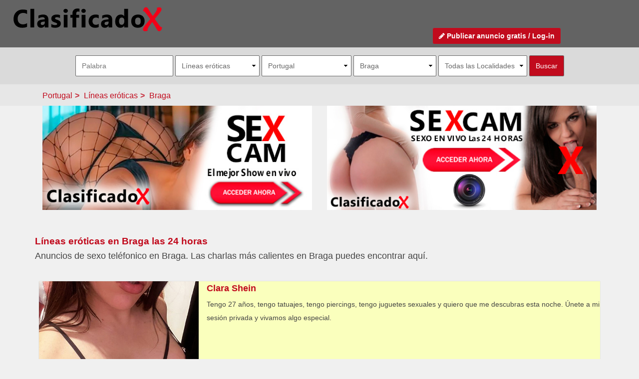

--- FILE ---
content_type: text/html; charset=utf-8
request_url: https://clasificadox.com/portugal/lineas-eroticas/braga
body_size: 23380
content:
<!DOCTYPE html>
<html dir="ltr" lang="es-ES">
<head prefix="og: http://ogp.me/ns#">
    <meta http-equiv="Content-Type" content="text/html; charset=UTF-8" />
   <meta name="google-site-verification" content="PSFbJGoTmqaSTR7eGC1VFwiRozZwobJ04ICflHFtmww" />
    <!-- Mobile Specific Metas --><meta name="viewport" content="width=device-width, initial-scale=1, maximum-scale=10"><!-- Mobile Specific Metas -->
    <title name="itemprop">Líneas eróticas en Braga las 24 horas</title>
        <meta name="description" content="Anuncios de sexo teléfonico en Braga. Las charlas más calientes en Braga puedes encontrar aquí." />
        <meta name="keywords" content="líneas, eróticas, sexo, telefónico, charlar, Braga" />
    <meta property="fb:app_id" content="313617065377569"/>
    <base href="https://clasificadox.com/" />
    <meta name="robots" content="index,follow,all" />
	    <meta property="og:title" content="Líneas eróticas en Braga las 24 horas">
    <meta property="og:description" content="Anuncios de sexo teléfonico en Braga. Las charlas más calientes en Braga puedes encontrar aquí." />
    <meta property="twitter:account_id" content="4503599627969437" />
        <meta property="og:image" content="https://d11nz9vdago31w.cloudfront.net/no-image-clasificadox.jpg" />
    
    <meta name="geo.placename" content="Braga, Portugal" />    <meta name="geo.position" content="41.5517616272;-8.4228906631" />    <meta name="geo.region" content="PO-Braga" />    <meta name="ICBM" content="41.5517616272;-8.4228906631" />
    <link rel="manifest" href="https://clasificadox.com/manifest.json">
    <meta name="mobile-web-app-capable" content="yes">
    <meta name="apple-mobile-web-app-capable" content="yes">
    <link rel="apple-touch-icon" sizes="57x57" href="https://d11nz9vdago31w.cloudfront.net/favicons/cx/apple-icon-57x57.png">
    <link rel="apple-touch-icon" sizes="60x60" href="https://d11nz9vdago31w.cloudfront.net/favicons/cx/apple-icon-60x60.png">
    <link rel="apple-touch-icon" sizes="72x72" href="https://d11nz9vdago31w.cloudfront.net/favicons/cx/apple-icon-72x72.png">
    <link rel="apple-touch-icon" sizes="76x76" href="https://d11nz9vdago31w.cloudfront.net/favicons/cx/apple-icon-76x76.png">
    <link rel="apple-touch-icon" sizes="114x114" href="https://d11nz9vdago31w.cloudfront.net/favicons/cx/apple-icon-114x114.png">
    <link rel="apple-touch-icon" sizes="120x120" href="https://d11nz9vdago31w.cloudfront.net/favicons/cx/apple-icon-120x120.png">
    <link rel="apple-touch-icon" sizes="144x144" href="https://d11nz9vdago31w.cloudfront.net/favicons/cx/apple-icon-144x144.png">
    <link rel="apple-touch-icon" sizes="152x152" href="https://d11nz9vdago31w.cloudfront.net/favicons/cx/apple-icon-152x152.png">
    <link rel="apple-touch-icon" sizes="180x180" href="https://d11nz9vdago31w.cloudfront.net/favicons/cx/apple-icon-180x180.png">
    <link rel="icon" type="image/png" sizes="192x192" href="https://d11nz9vdago31w.cloudfront.net/favicons/cx/android-icon-192x192.png">
    <link rel="icon" type="image/png" sizes="32x32" href="https://d11nz9vdago31w.cloudfront.net/favicons/cx/favicon-32x32.png">
    <link rel="icon" type="image/png" sizes="96x96" href="https://d11nz9vdago31w.cloudfront.net/favicons/cx/favicon-96x96.png">
    <link rel="icon" type="image/png" sizes="16x16" href="https://d11nz9vdago31w.cloudfront.net/favicons/cx/favicon-16x16.png">

    <meta name="msapplication-TileColor" content="#636363">
    <meta name="msapplication-TileImage" content="https://d11nz9vdago31w.cloudfront.net/favicons/cx/ms-icon-144x144.png">
    <meta name="theme-color" content="#636363">
    <meta name="apple-mobile-web-app-status-bar-style" content="#636363">
    <link rel="apple-touch-startup-image" href="https://d11nz9vdago31w.cloudfront.net/favicons/cx/apple-icon-180x180.png">

    <script type="application/ld+json">
{
	"@context" : "http://schema.org",
	"@type" : "Organization",
	"name" : "ClasificadoX",
	"url" : "https://clasificadox.com",
	"sameAs" : [
	    "https://twitter.com/cx",
	    "https://plus.google.com/b/104655730573579019329/104655730573579019329/about",
	    "https://www.facebook.com/clasificadox",
	    "https://www.youtube.com/user/ClasificadoXcom/videos",
	    "http://www.mykiwis.com/social/grupos/512e251eade54",
	    "https://telegram.me/clasificadox"
 	]
}
</script>


<script type="application/ld+json">
{
    "@context": "http://schema.org",
    "@type": "WebSite",
    "url": "https://clasificadox.com/",
    "potentialAction": {
      "@type": "SearchAction",
      "target": "https://clasificadox.com/buscar-anuncio-erotico?page=1&text={query}?",
      "query-input": "required name=query"
    }
}
</script>

    <script>(function(w,d,u){w.readyQ=[];w.bindReadyQ=[];function p(x,y){if(x=="ready"){w.bindReadyQ.push(y);}else{w.readyQ.push(x);}};var a={ready:p,bind:p};w.$=w.jQuery=function(f){if(f===d||f===u){return a}else{p(f)}}})(window,document)</script>

    <link href="https://stackpath.bootstrapcdn.com/font-awesome/4.7.0/css/font-awesome.min.css" rel="stylesheet" integrity="sha384-wvfXpqpZZVQGK6TAh5PVlGOfQNHSoD2xbE+QkPxCAFlNEevoEH3Sl0sibVcOQVnN" crossorigin="anonymous">
    <link rel="stylesheet" type="text/css" href="https://clasificadox.com/includes/css/blueimp-gallery.css" media="screen" />
    <link rel="stylesheet" type="text/css" href="https://clasificadox.com/includes/css/bootstrap-3.2.0.css" media="screen" />
    <link rel="stylesheet" type="text/css" href="https://clasificadox.com/includes/css/bootstrap-social.css" media="screen" />
    <link rel="stylesheet" type="text/css" href="https://clasificadox.com/includes/css/dropzone.css" media="screen" />
    <link rel="stylesheet" type="text/css" href="https://clasificadox.com/includes/css/jquery-ui.css" media="screen" />
    <link rel="stylesheet" type="text/css" href="https://clasificadox.com/includes/css/jquery-ui.css" media="screen" />
    <link rel="stylesheet" type="text/css" href="https://clasificadox.com/includes/css/style.min.css" media="screen" />
 
	<!-- Google Tag Manager -->
<script>(function(w,d,s,l,i){w[l]=w[l]||[];w[l].push({'gtm.start':
new Date().getTime(),event:'gtm.js'});var f=d.getElementsByTagName(s)[0],
j=d.createElement(s),dl=l!='dataLayer'?'&l='+l:'';j.async=true;j.src=
'https://www.googletagmanager.com/gtm.js?id='+i+dl;f.parentNode.insertBefore(j,f);
})(window,document,'script','dataLayer','GTM-MLZPJV');</script>
<!-- End Google Tag Manager -->
	<!-- Google tag (gtag.js) -->
<script async src="https://www.googletagmanager.com/gtag/js?id=G-ZQ8FB07H2F"></script>
<script>
  window.dataLayer = window.dataLayer || [];
  function gtag(){dataLayer.push(arguments);}
  gtag('js', new Date());

  gtag('config', 'G-ZQ8FB07H2F');
</script>
</head>
<body>
	<!-- Google Tag Manager (noscript) -->
<noscript><iframe src="https://www.googletagmanager.com/ns.html?id=GTM-MLZPJV"
height="0" width="0" style="display:none;visibility:hidden"></iframe></noscript>
<!-- End Google Tag Manager (noscript) -->
    <header>
        <div class="head">
            <div id="goto-search">
                <a href="#" class="toggle" data-div="advanced-search" data-div-alt="menu-sm" title="Buscar Anuncios de contactos relax y contenidos eróticos"><span class="glyphicon glyphicon-search"></span></a>
            </div>
            <div id="goto-menu">
                <a href="#" class="toggle" data-div="menu-sm" data-div-alt="advanced-search" title="Buscar Anuncios de contactos relax y contenidos eróticos"><span class="glyphicon glyphicon-align-justify"></span></a>
            </div>
            <div id="logo">
                <a href="https://clasificadox.com/" title="Anuncios clasificados de contactos para adultos. Busca o publica gratis tus anuncios"><img src="https://clasificadox.com/images/logo-clasificadox.svg" alt="Anuncios clasificados de contactos para adultos. Busca o publica gratis tus anuncios" /></a>
            </div>
            <div class="indent3">
                                <div id="publish-free-ad">
                    <a href="https://clasificadox.com/publicar-anuncio-erotico-gratis" class="btn btn-danger publish-free-ad">
                        <i class="fa fa-pencil"></i>
                        Publicar anuncio gratis / Log-in
                    </a>
                </div>
            </div>
        </div>

    </header>

    <div class="row">
        <div>
            <div id="advanced-search" class="row">
                
        <form method="get" action="https://clasificadox.com/buscar-anuncio-erotico" id="frmSearch" name="frmSearch">
            <input type="hidden" name="page" id="page" value="1" />
            <input type="text" placeholder="Palabra" class="input" name="text" id="text" value="" />
            <select name="category" id="category"  onchange="changeBrowseRegion()" ><option value="">Todas las categorías</option> <option value="agencias" >Agencias</option><option value="alquileres" >Alquileres</option><option value="bdsm-sado" >BDSM/Sado</option><option value="boys" >Boys</option><option value="compra-venta" >Compra/Venta</option><option value="escorts-femeninos" >Escorts femeninos</option><option value="escorts-masculinos" >Escorts masculinos</option><option value="fiestas-despedidas" >Fiestas/Despedidas</option><option value="fotografia-video" >Fotografía/Vídeo</option><option value="lineas-eroticas"  selected="selected">Líneas eróticas</option><option value="locales-clubs" >Locales/Clubs</option><option value="masajes" >Masajes</option><option value="pisos-casas" >Pisos/Casas</option><option value="plazas" >Plazas</option><option value="sex-shops" >Sex Shops</option><option value="strippers" >Strippers</option><option value="swingers" >Swingers</option><option value="transexuales" >Transexuales</option><option value="travestis" >Travestis</option><option value="webcams" >Webcams</option></select>            <select id="country" name="country"  onchange="changeBrowseRegion()" ><option value="argentina" >Argentina</option><option value="bolivia" >Bolivia</option><option value="brasil" >Brasil</option><option value="chile" >Chile</option><option value="colombia" >Colombia</option><option value="costa-rica" >Costa Rica</option><option value="ecuador" >Ecuador</option><option value="el-salvador" >El Salvador</option><option value="es" >España</option><option value="estados-unidos" >Estados Unidos</option><option value="guatemala" >Guatemala</option><option value="honduras" >Honduras</option><option value="mexico" >México</option><option value="nicaragua" >Nicaragua</option><option value="panama" >Panamá</option><option value="paraguay" >Paraguay</option><option value="peru" >Perú</option><option value="portugal"  selected="selected" >Portugal</option><option value="puerto-rico" >Puerto Rico</option><option value="reino-unido" >Reino Unido</option><option value="republica-dominicana" >República Dominicana</option><option value="trinidad-y-tobago" >Trinidad y Tobago</option><option value="uruguay" >Uruguay</option><option value="venezuela" >Venezuela</option></select>            <span id="browse_regions"><select id="region" name="region"  onchange="changeBrowseZone()" ><option value="">Todas las provincias</option> <option value="braga"  selected="selected" >Braga</option><option value="coimbra" >Coimbra</option><option value="lisboa" >Lisboa</option></select></span>
            <span id="browse_zones"><select id="zone" name="zone" ><option value="">Todas las Localidades</option> <option value="braga" >Braga</option></select></span>
            <input type="submit" value="Buscar" />
            <span id="browse-loader"></span>
        </form>
                </div>

            <div id="menu-sm">
                <div class="row">
                    <div class="col-lg-12 col-md-12 col-sm-12 col-xs-12">
                        <ul class="nav nav-tabs nav-stacked">
                                                    <li><a href="./registrarme-gratis" title="Registrarme gratis">Registrarme gratis</a></li>
                            <li><a href="./olvide-mi-clave" title="Olvidé mi clave">Olvidé mi clave</a></li>
                            <li><a href="https://clasificadox.com/publicar-anuncio-erotico-gratis"><span class="glyphicon glyphicon-pencil"></span>&nbsp;&nbsp;&nbsp;&nbsp;Publicar anuncio gratis</a></li>
                            <li><a href="https://clasificadox.com/login"><span class="glyphicon glyphicon-lock"></span>&nbsp;&nbsp;&nbsp;&nbsp;Login</a></li>
                                                </ul>
                    </div>
                </div>
            </div>

                        <div class="row breadcrumb">
                <div class="container">
                    <ul class="container breadcrumb">
                        <li><a href="https://clasificadox.com/portugal" alt="Anuncios clasificados en Portugal">Portugal</a></li><li><span class="divider"></span> <a href="https://clasificadox.com/portugal/lineas-eroticas" title="Líneas eróticas en Portugal">Líneas eróticas</a></li><li><span class="divider"></span> <a href="https://clasificadox.com/portugal/lineas-eroticas/braga" title="Líneas eróticas en Braga">Braga</a></li>                    </ul>
                </div>
            </div>
            
            
            
            <div class="container" id="main-center text-center">
                <div>
                                    </div>

                
                                                            <div class="col-lg-6 col-md-6 col-sm-12 col-xs-12 text-center" style="margin-bottom: 16px">
                          <a href="https://join.webcams.cumlouder.com/track/MzIwOC4xLjI1LjQzLjAuMC4wLjAuMA" rel="nofollow" target="_blank" rel="noopener noreferrer" class="enlace">
                            <img src="https://clasificadox.com/images/bannerscx/webcams-sexo-online-xx.jpg" alt="Show sexo online - webcams porn" class="imagenbanner">
                          </a>
                        </div>
                        <div class="col-lg-6 col-md-6 col-sm-12 col-xs-12 text-center" style="margin-bottom: 16px">
                          <a href="https://join.webcams.cumlouder.com/track/MzIwOC4xLjI1LjQzLjAuMC4wLjAuMA" rel="nofollow" target="_blank" rel="noopener noreferrer" class="enlace">
                            <img src="https://clasificadox.com/images/bannerscx/webcams-sexo-online.jpg" alt="Show sexo online - webcams porn" class="imagenbanner">
                          </a>
                        </div>
                                                    

                                <div class="title meta-title">
                    <h1><a href="https://clasificadox.com/portugal/lineas-eroticas/braga" title="Líneas eróticas en Braga las 24 horas">Líneas eróticas en Braga las 24 horas</a></h1>
                                            <h2>Anuncios de sexo teléfonico en Braga. Las charlas más calientes en Braga puedes encontrar aquí.</h2>
                    
                </div>
                
                                
                

<div class="row list-posts">
    
                <div class="row widget-content erotic-list">
            <div class="post-category">
                            </div>
        </div>

        <div class="row clearfix"></div>

        
<div class="list-posts">
    
        <div class="small-list-item premium visible-xs">
            <div class="small-list-img text-center">
                <a target="_blank" title="Clara Shein" href="https://webcams.cumlouder.com/?nats=MzIwOC4xLjI1LjQzLjAuMC4wLjAuMA">
                    <img title="Clara Shein" alt="Clara Shein" src="http://iwu1.imgcm.com/modelos/195825d5d335a345e2218d412518de4a.jpg">
                </a>
            </div>
            <div class="small-list-title">
                <a target="_blank" title="Clara Shein" href="http://join.webcams.cumlouder.com/track/MzIwOC4xLjI1LjQzLjAuMC4wLjAuMA/chica/clara-shein/">
                    <h3>Clara Shein</h3>
                </a>
                <p class="excerpt">Tengo 27 años, tengo tatuajes, tengo piercings, tengo juguetes sexuales y quiero que me descubras esta noche. Únete a mi sesión privada y vivamos algo especial. </p>
            </div>
        </div>
        <div class="premium hidden-xs">
            <a title="Clara Shein" href="https://webcams.cumlouder.com/?nats=MzIwOC4xLjI1LjQzLjAuMC4wLjAuMA" target="_blank">
                <img class="pull-left" title="Clara Shein" alt="Clara Shein" src="http://iwu1.imgcm.com/modelos/195825d5d335a345e2218d412518de4a.jpg">
            </a>
            <h2 class="text-left">
                <a title="Clara Shein" href="https://webcams.cumlouder.com/?nats=MzIwOC4xLjI1LjQzLjAuMC4wLjAuMA" target="_blank">
                    Clara Shein                                </a>
            </h2>
            <p class="description">Tengo 27 años, tengo tatuajes, tengo piercings, tengo juguetes sexuales y quiero que me descubras esta noche. Únete a mi sesión privada y vivamos algo especial.</p>
        </div>
        <div class="small-list-item premium visible-xs">
            <div class="small-list-img text-center">
                <a target="_blank" title="Karlie" href="https://webcams.cumlouder.com/?nats=MzIwOC4xLjI1LjQzLjAuMC4wLjAuMA">
                    <img title="Karlie" alt="Karlie" src="http://iwu1.imgcm.com/modelos/54a2652418134c3e4868004a8993d324.jpg">
                </a>
            </div>
            <div class="small-list-title">
                <a target="_blank" title="Karlie" href="http://join.webcams.cumlouder.com/track/MzIwOC4xLjI1LjQzLjAuMC4wLjAuMA/chica/karlie/">
                    <h3>Karlie</h3>
                </a>
                <p class="excerpt">Tengo 37 años, tengo piercings, tengo juguetes sexuales y estoy lista para ti. Conéctate a mi sesión privada y hagamos que el tiempo se detenga. </p>
            </div>
        </div>
        <div class="premium hidden-xs">
            <a title="Karlie" href="https://webcams.cumlouder.com/?nats=MzIwOC4xLjI1LjQzLjAuMC4wLjAuMA" target="_blank">
                <img class="pull-left" title="Karlie" alt="Karlie" src="http://iwu1.imgcm.com/modelos/54a2652418134c3e4868004a8993d324.jpg">
            </a>
            <h2 class="text-left">
                <a title="Karlie" href="https://webcams.cumlouder.com/?nats=MzIwOC4xLjI1LjQzLjAuMC4wLjAuMA" target="_blank">
                    Karlie                                </a>
            </h2>
            <p class="description">Tengo 37 años, tengo piercings, tengo juguetes sexuales y estoy lista para ti. Conéctate a mi sesión privada y hagamos que el tiempo se detenga.</p>
        </div>
</div>        
        
        <div class="row widget-content erotic-list">
            <div class="post-category">
                                                                                    <div class="small-list-item ">
    <div class="small-list-img text-center">
        <a title="i  do show in cam" href="https://clasificadox.com/portugal/lineas-eroticas/braga/braga/i-do-show-in-cam-1703321790">
            <img title="i  do show in cam" alt="i  do show in cam" src="https://d11nz9vdago31w.cloudfront.net/ads/2023/7/31/medium-i-do-show-in-cam-i-am-latina-hot-i-am-camgirl-braga-braga-64c74c3a9986f-0.jpg" />
        </a>
    </div>
    <div class="small-list-title">
        <a title="i  do show in cam" href="https://clasificadox.com/portugal/lineas-eroticas/braga/braga/i-do-show-in-cam-1703321790">
                        <h2>i  do show in cam</h2>
        </a>
                            <span class="list-prices"><span class="list-prices">10 €</span></span>
            </div>
</div>                                                </div>
        </div>

        
        <div class="row widget-content erotic-list">
            <div class="post-category">
                
                            <div class="cx-pagination">
                    <nav>
                        <ul class="pagination">
                                                    </ul>
                    </nav>
                </div>
            
            <div class="container">
                
<div class="alert-form">
	<form name="btnAlert" action="https://clasificadox.com/recibir-alertas-anuncios-eroticos" method="post">
		<input type="hidden" name="categories_id" value="15" />
		<input type="hidden" name="countries_id" value="48" />
		<input type="hidden" name="regions_id" value="751" />
		<input type="hidden" name="zones_id" value="" />
		<input type="hidden" name="text" value="" />
		<input class="btn btn-danger" type="submit" value="Recibir alertas de anuncios clasificados en mi e-mail" id="alert-submit" />
	</form>
</div>            </div>
        </div>
    </div>
</div>

            </div>

            <div class="hidden-xs">
                                                            <div style="float:left;text-align:center;width:98%;padding:10px;" class="banner">
                                                <div  class="box-banner " style="max-width:98%;width:728px;height:auto;text-align:center">
                                                  <script type='text/javascript'><!--//<![CDATA[
                                                           var m3_u = 'https://ads.clasificadox.com/www/delivery/ajs.php';
                                                           var m3_r = Math.floor(Math.random()*99999999999);
                                                           if (!document.MAX_used) document.MAX_used = ',';
                                                           document.write ("<scr"+"ipt type='text/javascript' src='"+m3_u);
                                                           document.write ("?zoneid=50");
                                                           document.write ('&amp;cb=' + m3_r);
                                                           if (document.MAX_used != ',') document.write ("&amp;exclude=" + document.MAX_used);
                                                           document.write (document.charset ? '&amp;charset='+document.charset : (document.characterSet ? '&amp;charset='+document.characterSet : ''));
                                                           document.write ("&amp;loc=" + escape(window.location));
                                                           if (document.referrer) document.write ("&amp;referer=" + escape(document.referrer));
                                                           if (document.context) document.write ("&context=" + escape(document.context));
                                                           if (document.mmm_fo) document.write ("&amp;mmm_fo=1");
                                                           document.write ("'><\/scr"+"ipt>");
                                                        //]]>--></script><noscript><a href='https://ads.clasificadox.com/www/delivery/ck.php?n=ade49f30&amp;cb=9985187' target='_blank'><img src='https://ads.clasificadox.com/www/delivery/avw.php?zoneid=50&amp;cb=7774556&amp;n=ade49f30' border='0' alt='' /></a></noscript>
                                                </div>
                                            </div>
                                                      </div>
            <div class="visible-xs">
                            </div>
        </div>
    </div>

    <footer class="banderas container">
  <div class="container" >
    <div class="col-xs-12 col-sm-4 col-md-4">
      <span style="font-size:1.4em; color: #fff; font-weight: bold color: #fff; font-weight: bold">Tipos de anuncios clasificados</span>
      <ul class="footer-ul">
       <li><a href="https://clasificadox.com/ayuda/tipos-de-anuncios-eroticos">Tipos de anuncios clasificados</a></li>
       <li><a href="https://clasificadox.com/ayuda/anuncios-clasificados-gratuitos">Anuncios clasificados gratuitos</a></li>
       <li><a href="https://clasificadox.com/ayuda/anuncios-clasificados-destacados">Anuncios clasificados destacados</a></li>
       <li><a href="https://clasificadox.com/ayuda/publicar-anuncios-automaticamente">Autorenovar</a></li></li>
      </ul>
    </div>

  <div class="col-xs-12 col-sm-4 col-md-4">
    <span style="font-size:1.4em; color: #fff; font-weight: bold">Tus anuncios</span>
      <ul class="footer-ul">
       <li><a href="https://clasificadox.com/ayuda/credito ">Como agregar crédito en tu cuenta usuario</a></li>
       <li><a href="https://clasificadox.com/ayuda/mi-perfil">Registro</a></li>
       <li><a href="https://clasificadox.com/ayuda/insertar-anuncio-clasificado-gratis">Insertar</a></li>
       <li><a href="https://clasificadox.com/ayuda/editar-anuncio-erotico">Editar</a></li>
       <li><a href="https://clasificadox.com/ayuda/renovar-anuncio-clasificado-gratis">Renovar</a></li>
       <li><a href="https://clasificadox.com/ayuda/subir-anuncio-automaticamente">Autorenovar</a></li>
       <li><a href="https://clasificadox.com/ayuda/estadisticas-anuncio-clasificado">Estadísticas</a></li>
       <li><a href="https://clasificadox.com/ayuda/eliminar-anuncio-clasificado">Eliminar</a></li>
       <li><a href="https://clasificadox.com/ayuda/publicar-anuncios-automaticamente">Autorenovar</a></li></li>
    </ul>
  </div>
<div class="col-xs-12 col-sm-4 col-md-4">
  <div><span style="font-size:1.4em; color: #fff; font-weight: bold">+ Información</span></div>
  <ul class="footer-ul">
   <li><a title="Política de cookies" href="https://clasificadox.com/ayuda/politica-de-cookies">Política de cookies</a></li>
   <li><a title="Política de privacidad y condiciones de uso" href="https://clasificadox.com/condiciones-generales-uso-politica-privacidad">Política de privacidad y condiciones de uso</a></li>
   <li><a href="https://clasificadox.com/recomendaciones-evitar-estafas" title="Recomendaciones para evitar estafas">Recomendaciones para evitar estafas</a></li>
    <li><a href="https://clasificadox.com/precios#faq" title="PMF/FAQ">PMF/FAQ</a></li>
    <li><a href="https://clasificadox.com/contacto ">Contacto </a></li>
</ul>
</div>
<div class="clearfix container"></div>

<div class="clearfix container">
    <div class="footer-options">
      <div style="width:100%;text-align:center">
          <a href="https://clasificadox.com/" title="ClasificadoX - Anuncios de contactos relax y contenidos eróticos">
          <img src="https://clasificadox.com/images/logo-clasificadox.svg" alt="Anuncios clasificados de contactos para adultos. Busca o publica gratis tus anuncios" title="Anuncios clasificados de contactos para adultos. Busca o publica gratis tus anuncios" class="footer-logo"></a>
          <br />Copyright © ClasificadoX.com - 2026, Todos los derechos reservados / All rights reserved
      </div>
    </div>
</footer>
    <!-- Scripts -->
    <script type="text/javascript" src="https://clasificadox.com/js/dist/xyz.min.js"></script>

        <script type="text/javascript" async>
        
        $(document).ready(function(){
            $(".toggle").on("click", function(e){
                e.preventDefault();
                $('#' + $(this).data('div-alt')).hide('50');
                $('#' + $(this).data('div')).slideToggle('50');
            });

            if ($(".hide-mobile-wrapper").length > 0){
                $(".hide-mobile-wrapper").click(function(e){
                    e.preventDefault();
                    $("#mobile-wrapper").hide();
                });
            }

                    });
    </script>

    <!-- Global site tag (gtag.js) - Google Analytics -->
<script async src="https://www.googletagmanager.com/gtag/js?id=UA-2815939-10"></script>
<script>
  window.dataLayer = window.dataLayer || [];
  function gtag(){dataLayer.push(arguments);}
  gtag('js', new Date());

  gtag('config', 'UA-2815939-10');

  setTimeout(function() {
    ga("send", "event", {
      eventCategory: "NoBounce",
      eventAction: "NoBounce",
      eventLabel: "Over 10 seconds"
    });
  },10*1000);
</script>


<!-- Google tag (gtag.js) -->
<script async src="https://www.googletagmanager.com/gtag/js?id=G-ZQ8FB07H2F"></script>
<script>
  window.dataLayer = window.dataLayer || [];
  function gtag(){dataLayer.push(arguments);}
  gtag('js', new Date());

  gtag('config', 'G-ZQ8FB07H2F');
</script>

    <script>(function($,d){$.each(readyQ,function(i,f){$(f)});$.each(bindReadyQ,function(i,f){$(d).bind("ready",f)})})(jQuery,document)</script>

    
    <script type="text/javascript">
var speedKit = {
  appName: 'pleasant-hobbit-50',
  whitelist: [
/* START Default Whitelist + Third Party Content */
    {
      host: [
        "clasificadox.com"
      ]
    }
/* END Default Whitelist */
  ],
  blacklist: [
/* START Not Static Content */
    {
      contentType: ['document']
    },
/* END Not Static Content */],
};
!function(e,t,n,r,i,o,a){"use strict";var s="baqend-speedkit",c=s+"-user-id",u=s+"-session-id",d=s+"-session-index",l=s+"-session-timestamp";function p(e,t,n,r){return Promise.resolve(e).then((function(e){return new Promise((function(i,o){var a=e.transaction(t,n),s=Promise.resolve(r(a.objectStore(t)));a.oncomplete=function(){return s.then(i)},a.onabort=a.onerror=function(){return o(a.error)}}))}))}function f(e,t,n){return p(e,t,"readwrite",n)}function g(e,t){return t&&"/"!==t?""+(""+(t.lastIndexOf("/")===t.length-1?t.substr(0,t.length-1):t))+((0===e.indexOf("/")?"":"/")+e):e}var v=function(){function e(e){this.dbp=null,this.cacheName=g(s,e),this.dbp=this.openDb()}return e.prototype.get=function(e){return(t=this.db(),n="baqend-speedkit-store",r=function(t){return t.get(e)},p(t,n,"readonly",r)).then((function(e){return e.result||null}));var t,n,r},e.prototype.set=function(e,t){return f(this.db(),"baqend-speedkit-store",(function(n){return n.put(t,e)&&void 0}))},e.prototype.clear=function(){return Promise.all([(e=this.db(),t="baqend-speedkit-store",f(e,t,(function(e){return e.clear()})).then((function(){})))]).then((function(){}));var e,t},e.prototype.disconnect=function(){var e=this;return this.dbp?this.dbp.then((function(t){e.dbp=null,t.close()})):Promise.resolve()},e.prototype.db=function(){return this.dbp||(this.dbp=this.openDb()),this.dbp},e.prototype.openDb=function(){var e=this,t=indexedDB.open(this.cacheName,1);return t.onupgradeneeded=function(e){var n=e.oldVersion,r=t.result;if(n<1){if(!r)return;try{r.createObjectStore("baqend-speedkit-store")}catch(i){}}},this.openRequest(t).then((function(t){return t.onclose=function(){e.dbp=null},t.onerror=function(){e.dbp=null},t.onversionchange=function(n){n.newVersion||(e.dbp=null,t.close())},t}))},e.prototype.openRequest=function(e){return new Promise((function(t,n){e.onsuccess=function(){return t(e.result)},e.onerror=function(){return n(e.error)},e.onblocked=function(){return n(e.error)}}))},e}();!function(){function e(){this.map=new Map}e.prototype.get=function(e){return Promise.resolve(this.map.get(e)||null)},e.prototype.set=function(e,t){return this.map.set(e,t),Promise.resolve()},e.prototype.clear=function(){return this.map.clear(),Promise.resolve()}}();function h(t){"complete"!==e.readyState?window.addEventListener("load",(function(){return t()})):t()}var m=1e5;function y(e,n){var r=function(e,t){void 0===t&&(t=m);var n=JSON.stringify(e),r=n.length;if(r<=t)return[e,n];var i=[],o=[];Object.keys(e).forEach((function(t){var n=JSON.stringify(e[t]);i.push({name:t,size:n.length})})),i.sort((function(e,t){return t.size-e.size}));for(var a=0;r>t&&i[a];)delete e[i[a].name],r-=i[a].size,o.push(i[a].name),a+=1;return e.truncatedKeys=o,[e,JSON.stringify(e)]}(n),i=r[0],o=r[1];try{if(t.sendBeacon&&t.sendBeacon(e,o))return}catch(c){}i.xhrFallback=!0;var a=JSON.stringify(i),s=new XMLHttpRequest;s.open("POST",e,!0),s.setRequestHeader("Content-Type","text/plain;charset=UTF-8"),s.send(a)}function S(e,t){return!(Array.isArray(e)&&!Array.isArray(t)||!Array.isArray(e)&&Array.isArray(t))&&!(typeof e!=typeof t)&&(Array.isArray(e)?e.length===t.length:"object"==typeof e?function(e,t){var n=0,r=0;for(var i in e)if(Object.prototype.hasOwnProperty.call(e,i)&&(n+=1,!S(e[i],t[i])))return!1;for(var i in t)r+=1;return n===r}(e,t):e===t)}function w(t){"loading"===e.readyState?e.addEventListener("DOMContentLoaded",(function(){return t()})):setTimeout(t,0)}function b(t){e.querySelector("html.speed-kit-dynamic-loaded")?setTimeout(t,0):e.addEventListener("speed-kit-loaded",(function(){return t()}))}var k=function(){function e(){this.dataLayerObservers=[]}return e.prototype.onDataLayer=function(e){if(!this.dataLayerObservers.length){var t=this.dataLayerObservers;this.observeDataLayer((function(){for(var e=function(e){var t=n;setTimeout((function(){e.apply({},t)}),0)},n=arguments,r=0,i=t;r<i.length;r++){var o=i[r];e(o)}}))}this.dataLayerObservers.push(e)},e.prototype.onDataLayerReady=function(e){this.waitForDataLayer(e)},e.prototype.observeDataLayer=function(e){w(this.initDataLayer.bind(this,e))},e.prototype.initDataLayer=function(){var e=arguments[0];this.waitForDataLayer((function(){var t=window.dataLayer,n=t.push;t.push=function push(){var r=Array.prototype.slice.call(arguments),i=n.apply(t,r);return e.apply(t,r),i};for(var r=0;r<t.length;r+=1)e.call(t,t[r])}))},e.prototype.waitForDataLayer=function(e){var t=this;window.dataLayer?e():setTimeout((function(){t.waitForDataLayer(e)}),500)},e}();function T(e){return void 0===e&&(e=25),function(e){var t=[];t.length=e;var n=0;for(;n<e;)t[n]=0,n+=1;return t}(e).map((function(){return Math.floor(62*Math.random())})).map((function(e){return"ABCDEFGHIJKLMNOPQRSTUVWXYZabcdefghijklmnopqrstuvwxyz0123456789"[e]})).join("")}function I(){for(var e=[],t=0;t<arguments.length;t++)e[t]=arguments[t];var n={};return e.forEach((function(e){Object.keys(e).forEach((function(t){return n[t]=e[t]}))})),n}var C={performanceOnly:!1,stripAllParameter:!1,noCookies:!1,noTracking:!1,pageDisabled:!1};function N(){var e=I({},C);return r.rumTracking?"boolean"==typeof r.rumTracking?e:I(e,r.rumTracking):I(e,{noTracking:!0})}function P(e){var t=null;if("undefined"!=typeof Storage)try{t=localStorage.getItem(e)}catch(n){}return t}function E(e){void 0===e&&(e=!0);var t,n=e?T():"",r=0;if((t=P(l))&&(Date.now()-parseInt(t,10))/1e3<=1800){n=P(u);var i=""+(P(d)||-1);r=parseInt(i,10)+1}return[n,r]}function L(e,t){if("undefined"!=typeof Storage)try{localStorage.setItem(e,t)}catch(n){}}var D,O=[c,"baqend-speedkit-config"];function R(){return!("1"!==P("baqend-speedkit-sk-opt-out")&&!window.deactivateSpeedKit)}function A(t,n){if(!(R()||(L(t,n),N().noCookies||O.indexOf(t)<0))){var i=r.cookieLifetime||180,o=new Date(Date.now()+24*i*60*60*1e3).toUTCString();try{e.cookie=t+"="+n+"; expires="+o+"; path=/; SameSite=Lax; Secure"}catch(a){}}}function x(t,n){void 0===n&&(n=!0);var r=P(t),i=function(t){try{var n=new RegExp(t+"=([^,;]*)"),r=e.cookie.match(n);return r&&r[1]?r[1]:null}catch(i){}return null}(t),o=r||i;return o&&r!==i&&n&&A(t,o),o}function U(e){return void 0===e&&(e=!0),x(c,e)||T()}function B(e){return"reason"in e}function K(e,t){!function(){if(window.SpeedKit&&window.SpeedKit.track)return;var e=N(),t=!(e.noTracking||e.performanceOnly);if(window.SpeedKit=window.SpeedKit||{},window.SpeedKit.navigateId=window.SpeedKit.navigateId||""+T(32),window.SpeedKit.group=window.SpeedKit.group||"sk",window.SpeedKit.track=F,!window.SpeedKit.sessionId&&t){var n=E(),r=n[0],i=n[1];window.SpeedKit.sessionId=r,window.SpeedKit.sessionIndex=i}t&&(window.SpeedKit.userId=window.SpeedKit.userId||U())}();var n={timestamp:Date.now(),type:t,message:"Install.js",stackTrace:"null"};if(function(e){return!!e&&("reason"in e||"message"in e)}(e)){var r=B(e)?e.reason.message||JSON.stringify(e.reason):e.message,i=B(e)?e.reason.stack:e.stack;n.message="Install.js: "+r,n.stackTrace=i||"null"}!function(e){G("jsErrors",[e])}(n)}function F(e,t,n){G("events",[{action:""+e,label:""+t,value:isNaN(Number(n))?0:Number(n)}])}function G(e,t){var n=N();if(!n.noTracking){var i={sessionId:SpeedKit.sessionId,userId:SpeedKit.userId},o={piId:SpeedKit.navigateId,testGroup:SpeedKit.group};o[e]=t;var a=n.performanceOnly?o:I(o,i);y("https://"+(r.appDomain||"{}.app.baqend.com".replace("{}",r.appName))+"/v1"+"/rum/pi",a)}}!function(e){e.SNIPPET="snippet",e.CONFIG="skConfig",e.RUMPLUGIN="rum",e.JSTRACKINGPLUGIN="js",e.DFCONFIG="dfConfig",e.MERGE="merge",e.CHANGEDETECTION="cd",e.DYNAMICFETCHER="df",e.BLOCKINGNOTRELEASED="blockingScriptNotReleased",e.MAINNOTMERGED="mainNotMerged",e.SERVICEWORKER="sw"}(D||(D={}));var q=function(){function e(e){this.rumController=e,this.triggerFunctions={domInteractive:this.rumController.onDOMInteractive,load:this.rumController.onLoad,speedKitLoaded:this.rumController.onSpeedKitLoaded,dataLayer:this.rumController.onDataLayer.bind(this.rumController),dataLayerReady:this.rumController.onDataLayerReady.bind(this.rumController),visibilityHidden:this.rumController.onVisibilityHidden,dfDataReady:this.rumController.onDfDataReady,leavePage:this.rumController.onLeavePage.bind(this.rumController),gaReady:this.rumController.onGaReady.bind(this.rumController),gaTracking:this.rumController.onGaTracking.bind(this.rumController),click:this.rumController.onClick,nextTick:this.rumController.onNextTick,softNavigation:this.rumController.onSoftNavigation.bind(this.rumController)}}return e.prototype.initPlugin=function(e){if(e.shouldExecute)try{if(!e.shouldExecute())return}catch(n){K(n,D.RUMPLUGIN)}e.type||(e.type="Data");"string"==typeof e.on?e.on=this.triggerFunctions[e.on]||this.getUnknownTriggerFunction(e.on):e.on=e.on||function(e){return e()};var t=this.generateCallbackFunction(e);try{e.on(t,this.rumController)}catch(n){K(n,D.RUMPLUGIN)}},e.prototype.generateCallbackFunction=function(e){var t=this;return function(){for(var n=[],r=0;r<arguments.length;r++)n[r]=arguments[r];if(e.track){var i=[t.rumController].concat(n);try{e.track.apply(e,i)}catch(c){K(c,D.RUMPLUGIN)}}else if(e.key&&(e.set||e.append||e.setTiming)){var o,a=t.getControllerFunction(e),s=t.getTrackingFunction(e);try{o=s.apply(e,n)}catch(c){K(c,D.RUMPLUGIN)}null!=o&&a.call(t.rumController,e.key,o)}}},e.prototype.getControllerFunction=function(e){return e.setTiming?this.rumController.setTiming:e.set?this.rumController.set:this.rumController.append},e.prototype.getTrackingFunction=function(e){return e.setTiming||e.set||e.append},e.prototype.getUnknownTriggerFunction=function(e){var t=this,n=function(r){null!==t.resolvePluginVariable(e)?r():setTimeout((function(){return n(r)}),200)};return n},e.prototype.resolvePluginVariable=function(e){for(var t=e.replace(/\[(\w+)\]/g,".$1"),n=(t=t.replace(/^\./,"")).split("."),r=window,i=0,o=n;i<o.length;i++){var a=o[i];if("object"!=typeof r||null==r)break;r=r[a]}return r||null},e}();function M(t){e.addEventListener("visibilitychange",(function(){"hidden"===e.visibilityState&&t()}),!0)}function H(t){SpeedKit&&SpeedKit.dynamicBlocks&&SpeedKit.dynamicBlocks.complete&&SpeedKit.dynamicBlocks.dataComplete||!e.querySelector("html.speed-kit-dynamic-loading")?setTimeout(t,0):e.addEventListener("dynamic-fetcher-data-ready",(function(){return t()}))}var j=function(){function t(){this.callbacks=[],this.unloaded=!1}return t.prototype.init=function(){var t=this;e.addEventListener("visibilitychange",(function(){"hidden"===e.visibilityState?t.prepareBeforeLeaving("visibilityChange"):"visible"===e.visibilityState&&(t.unloaded=!1)})),"onpagehide"in window?window.addEventListener("pagehide",(function(){return t.prepareBeforeLeaving("pagehide")})):(window.addEventListener("beforeunload",(function(){return t.prepareBeforeLeaving("beforeunload")})),window.addEventListener("unload",(function(){return t.prepareBeforeLeaving("unload")})))},t.prototype.onLeavePage=function(e){this.callbacks.push(e)},t.prototype.executeRemainingCallbacks=function(){if(!this.unloaded)for(var e=0,t=this.callbacks;e<t.length;e++){(0,t[e])()}},t.prototype.prepareBeforeLeaving=function(e){var t=SpeedKit;this.executeRemainingCallbacks(),me(t,e),this.unloaded=!0},t.prototype.isUnloaded=function(){return this.unloaded},t}(),W=function(){function e(){this.gaObserver=[]}return e.prototype.onGaTracking=function(e){if(!this.gaObserver.length){var t=this.gaObserver;this.observeGa((function(){for(var e=0,n=t;e<n.length;e++){var r=n[e];r.apply({},arguments)}}))}this.gaObserver.push(e)},e.prototype.onGaReady=function(e){w(this.waitForGa.bind(this,e))},e.prototype.observeGa=function(e){w(this.initGa.bind(this,e))},e.prototype.initGa=function(){var e=this,t=arguments[0];this.waitForGa((function(){window.ga.getAll().forEach((function(n){var r=n.get("sendHitTask");n.set("sendHitTask",(function(n){r.call(e,n),t.call(e,n)}))}))}))},e.prototype.waitForGa=function(e){var t=this,n=window.ga;n?n((function(){return e()})):setTimeout((function(){return t.waitForGa(e)}),500)},e}();function V(e){return e.className?"object"==typeof e.className?e.className.animVal:e.className:""}function J(e){return e.getAttribute("formAction")||e.getAttribute("action")||e.getAttribute("href")||e.getAttribute("src")||e.getAttribute("code")||e.getAttribute("codebase")||""}function z(e){window.addEventListener("click",(function(t){if(t.isTrusted){var n,r=t.target;r&&e({element:n=r,elementClasses:V(n),elementId:n.getAttribute("for")||n.id||"",elementTarget:n.getAttribute("formTarget")||n.getAttribute("target")||"",elementUrl:J(n)})}}),{passive:!0,capture:!0})}function Y(e){setTimeout(e,0)}var _,X=function(){function e(){this.callbacks=[],this.currentUrl=location.href,"undefined"!=typeof URL&&this.init()}return e.prototype.init=function(){var e=this,t=window.history.pushState,n=window.history.replaceState,r=function(t){try{e.triggerHistoryChange(t)}catch(n){K(n,D.RUMPLUGIN)}};window.history.pushState=function(){var e=Array.prototype.slice.call(arguments);t.apply(window.history,e);var n=e[2];n&&r(n)},window.history.replaceState=function(){var e=Array.prototype.slice.call(arguments);n.apply(window.history,e);var t=e[2];t&&r(t)},window.addEventListener("popstate",(function(e){r(window.location.href)}))},e.prototype.onSoftNavigation=function(e){this.callbacks.push(e)},e.prototype.triggerCallbacks=function(){var e=this;setTimeout((function(){for(var t=0,n=e.callbacks;t<n.length;t++){var r=n[t];try{r()}catch(i){K(i,D.RUMPLUGIN)}}}),0)},e.prototype.triggerHistoryChange=function(e){var t=new URL(e,location.href),n=new URL(this.currentUrl,location.href);this.currentUrl=t.href,t.hash="",n.hash="",t.href!==n.href&&this.triggerCallbacks()},e}();function $(e,t){void 0===t&&(t="");try{if("BODY"===e.tagName||e.id)return((e.id?[e.tagName,e.id].join("#"):e.tagName)+" "+t).trim();for(var n="",r=0;r<e.classList.length;r+=1)n+="."+e.classList[r];return n=("> "+e.tagName+n+" "+t).trim(),e.parentElement?$(e.parentElement,n):n}catch(i){return null}}!function(e){e.Override="override",e.Append="append",e.Force="force",e.Once="once"}(_||(_={}));var Q,Z,ee,te,ne,re,ie,oe,ae,se=function(){function e(e,t,n){this.beaconIndex=0,this.sendingScheduled=!1,this.init=this.getInit(e,t),this.sentTracking=Object.create(this.init),this.unsentTracking={},this.customTimers={},this.shouldTrackPI=n,this.dataLayerHandler=new k,this.leavePageHandler=new j,this.historyHandler=new X,this.gATrackingHandler=new W,this.customDimensions=[{name:"customPiDimensions",type:"PiDimension",dimensionData:{}},{name:"customSessionDimensions",type:"SessionDimension",dimensionData:{}}],this.enforcedTopLevelAttributes=[{key:"pageType",defaultValue:"None"}],this.onDOMInteractive=w,this.onLoad=h,this.onSpeedKitLoaded=b,this.onGaReady=this.gATrackingHandler.onGaReady.bind(this.gATrackingHandler),this.onGaTracking=this.gATrackingHandler.onGaTracking.bind(this.gATrackingHandler),this.onDataLayer=this.dataLayerHandler.onDataLayer.bind(this.dataLayerHandler),this.onDataLayerReady=this.dataLayerHandler.onDataLayerReady.bind(this.dataLayerHandler),this.onDfDataReady=H,this.onVisibilityHidden=M,this.onLeavePage=this.leavePageHandler.onLeavePage.bind(this.leavePageHandler),this.onClick=z,this.onNextTick=Y,this.getSelector=$,this.onSoftNavigation=this.historyHandler.onSoftNavigation.bind(this.historyHandler),this.pluginHandler=new q(this)}return e.prototype.initializePlugins=function(){var e=this.getPlugins();this.initCustomTimerData(e),this.initCustomDimensionData(e),this.initEnforcedTopLevelAttributes(e),e.forEach(this.pluginHandler.initPlugin,this.pluginHandler),this.leavePageHandler.init()},e.prototype.reinitialize=function(e,t){this.init=this.getInit(e,t),this.sentTracking=Object.create(this.init),this.unsentTracking={},this.beaconIndex=0,this.shouldTrackPI=!N().pageDisabled&&"B"!==r.group},e.prototype.reportEvent=function(e,t,n,r){if(!(void 0===t||t<0)&&(this.reportTracking(e,t),void 0!==r&&n)){var i=r-t;if(i<0)return;this.reportTracking(n,i)}},e.prototype.sendCurrentTracking=function(e){if((e||!(this.beaconIndex>=90))&&!N().noTracking){var t=this.getUnsentTracking();if(t){e&&(t.unloadType=e,this.sentTracking.unloadType=e);var n="";0===t.beaconIndex&&(n="?pi=1"+(this.shouldTrackPI?"&bqpi=1":"")),this.shouldTrackPI=!1,y(r.appURL+"/rum/pi"+n,t)}}},e.prototype.updateBaseDimension=function(e,t){this.init[e]=t},e.prototype.trackCustomEvent=function(e,t,n,r){void 0===r&&(r=!0);var i={action:""+e,label:""+t,value:isNaN(Number(n))?0:Number(n)};this.reportTracking("events",i,_.Append),r&&this.sendCollapsed()},e.prototype.set=function(e,t,n,r){var i;void 0===n&&(n=!0),void 0===r&&(r=!1),i="boolean"==typeof r?r?_.Force:_.Override:r;var o=this.reportTracking(e,t,i);return n&&this.sendCollapsed(),o},e.prototype.setTiming=function(e,t,n,r){return void 0===n&&(n=!0),void 0===r&&(r=!1),"number"==typeof t?this.set(e,t-this.init.navigationStart,n,r):this.set(e,t,n,r)},e.prototype.append=function(e,t,n){void 0===n&&(n=!0),this.reportTracking(e,t,_.Append),n&&this.sendCollapsed()},e.prototype.getBeaconIndex=function(){return this.beaconIndex},e.prototype.calculateRelative=function(e){if(void 0!==e)return e-this.init.navigationStart},e.prototype.reportTracking=function(e,t,n){if(void 0===n&&(n=_.Override),null==t||""===t)return!1;var r=this.customDimensions.filter((function(t){return t.dimensionData.hasOwnProperty(e)}))[0];return r?this.reportCustomDimension(e,t,r.type):this.customTimers.hasOwnProperty(e)?this.reportCustomTimer(e,t):n===_.Append?(this.unsentTracking[e]=this.getConcatenatedUnsent(e,t),!0):!(!Array.isArray(t)&&S(t,this.sentTracking[e])&&n!==_.Force)&&((!this.sentTracking.hasOwnProperty(e)||n!==_.Once&&!this.isTopLevelDimension(e))&&(this.unsentTracking[e]=t,!0))},e.prototype.reportCustomDimension=function(e,t,n){var r="string"==typeof t?t:JSON.stringify(t),i=this.customDimensions.filter((function(e){return e.type===n}))[0];if(!i)return!1;if(i.dimensionData[e]&&"null"!==i.dimensionData[e])return!1;i.dimensionData[e]=r;var o=this.unsentTracking[i.name]||{};return o[e]=r,this.unsentTracking[i.name]=o,!0},e.prototype.reportCustomTimer=function(e,t){if("number"!=typeof t)return!1;if(this.customTimers[e]&&-1!==this.customTimers[e])return!1;this.customTimers[e]=t;var n=this.unsentTracking.customTimers||{};return n[e]=t,this.unsentTracking.customTimers=n,!0},e.prototype.getPlugins=function(){return window.SpeedKit&&window.SpeedKit.rumPlugins?window.SpeedKit.rumPlugins:[]},e.prototype.initEnforcedTopLevelAttributes=function(e){var t=this;this.enforcedTopLevelAttributes.forEach((function(n){!!e.filter((function(e){return e.key===n.key})).length||t.reportTracking(n.key,n.defaultValue)}))},e.prototype.initCustomDimensionData=function(e){var t=this;e.forEach((function(e){e.key&&(t.customDimensions.every((function(t){return t.type!==e.type}))||t.isTopLevelDimension(e.key)||t.reportCustomDimension(e.key,"null",e.type))}))},e.prototype.initCustomTimerData=function(e){var t=this;e.forEach((function(e){e.key&&"CustomTimer"===e.type&&(t.customTimers[e.key]=-1)}))},e.prototype.getUnsentTracking=function(){if(0===Object.keys(this.unsentTracking).length)return null;var e=Object.create(null);for(var t in this.init)Object.prototype.hasOwnProperty.call(this.init,t)&&(e[t]=this.init[t]);for(var t in e.beaconIndex=this.beaconIndex,this.unsentTracking)Object.prototype.hasOwnProperty.call(this.unsentTracking,t)&&(this.sentTracking[t]=Array.isArray(this.unsentTracking[t])&&Array.isArray(this.sentTracking[t])?this.sentTracking[t].concat(this.unsentTracking[t]):this.unsentTracking[t],e[t]=this.unsentTracking[t]);return this.unsentTracking=Object.create(null),this.beaconIndex+=1,e},e.prototype.sendCollapsed=function(){var e=this;this.leavePageHandler.isUnloaded()?this.sendCurrentTracking():this.sendingScheduled||(this.sendingScheduled=!0,setTimeout((function(){e.sendingScheduled=!1,e.sendCurrentTracking()}),100))},e.prototype.getInit=function(e,t){return N().performanceOnly?e:I(e,t)},e.prototype.getTrackedData=function(){var e=Object.create(null);for(var t in this.init)Object.prototype.hasOwnProperty.call(this.init,t)&&(e[t]=this.init[t]);for(var t in this.sentTracking)Object.prototype.hasOwnProperty.call(this.sentTracking,t)&&(e[t]=this.sentTracking[t]);return e},e.prototype.isTopLevelDimension=function(e){return!!this.enforcedTopLevelAttributes.filter((function(t){return t.key===e})).length},e.prototype.getConcatenatedUnsent=function(e,t){var n=Array.isArray(t)?t:[t],r=void 0!==this.unsentTracking[e]?this.unsentTracking[e]:[];return(Array.isArray(r)?r:[r]).concat(n)},e}();function ce(e){return parseFloat((1-e).toFixed(2))}function ue(){var e=t.userAgent;return e.indexOf("Safari")>-1&&-1===e.indexOf("Edge")&&-1===e.indexOf("Chrome")}function de(){return!ue()&&"undefined"!=typeof PerformanceNavigationTiming&&!!performance.getEntriesByType}function le(){var e=performance.navigation;if(!de())return pe(e.type);var t=performance.getEntriesByType("navigation");return t[0]&&"toJSON"in t[0]?ne[t[0].type]:pe(e.type)}function pe(e){return"number"!=typeof e?ne[e]:e}function fe(){return window.performance?performance.timing.navigationStart||Math.trunc(performance.timeOrigin):0}function ge(e){var t=function(){var e=window.performance.timing;if(!de())return e;var t=performance.getEntriesByType("navigation");if(t[0]&&"toJSON"in t[0])return t[0].toJSON();return e}(),n=window.performance.timing,r="entryType"in t,i={};for(var o in t)if("number"==typeof t[o]){var a=0!==t[o],s=n&&("number"!=typeof n[o]||0!==n[o]);a||s?r?i[o]=Math.trunc(t[o]):t[o]>=e&&(i[o]=t[o]-e):i[o]=-1}else i[o]=t[o];return i.navigationStart=e,i.domLoading=n.domLoading-e,i.ttfb=r?i.responseStart:n.domLoading-e,i}function ve(e,t){e.lastNavigate.cdnBackendTime&&t.set("cdnBackendTime",e.lastNavigate.cdnBackendTime,!1),e.lastNavigate.cdnPoP&&t.set("cdnPop",""+e.lastNavigate.cdnPoP,!1);var n=function(){var e=null;try{e=new URL(r.sw||"",window.location.origin).searchParams.get("r")}catch(t){}return e}();n&&t.set("configVersion",""+n,!1)}function he(e,t){var n,i,o;e.controllingServiceWorker&&t.set("controllingSw",e.controllingServiceWorker,!1),e.lastNavigate.applicationState&&t.set("applicationState",e.lastNavigate.applicationState,!1),e.lastNavigate.responseCause!==Q.Unknown&&t.set("responseCause",e.lastNavigate.responseCause,!1)&&t.set("responseSource",e.lastNavigate.responseSource,!1,!0),e.lastNavigate.disconnectCause!==te.None&&e.lastNavigate.disconnectCause!==te.DashboardDisabled&&t.set("disconnectCause",e.lastNavigate.disconnectCause,!1),"number"==typeof e.split&&t.set("split",(n=e.group,i=e.split,o="A"===n&&"number"==typeof r.secondarySplit?"B"===r.secondaryGroup?ce(r.secondarySplit):r.secondarySplit:1,i*o),!1),"complete"===e.readyState&&e.lastNavigate.splitTestId!==e.splitTestId&&t.set("actualTestId",""+e.lastNavigate.splitTestId,!1),"complete"===e.readyState&&e.lastNavigate.group!==e.group&&t.set("actualTestGroup",""+e.lastNavigate.group,!1)}function me(n,i){var o,a=n.rumController,s=!!r.secondaryGroup,c=window.devicePixelRatio,u=n.lastNavigate.responseCause===Q.BfCache,d=s?n.splitTestId+"-"+r.secondaryTestId:n.splitTestId,l=function(){if(N().stripAllParameter)return location.href.replace(/\?.*/,"?redacted");if(N().stripParameters){var e=new URL(location.href);return N().stripParameters.forEach((function(t,n){var r=new URL(location.href).searchParams.get(t)||"",i=r.length?t+"="+r:t;e.search=e.search.replace(new RegExp("(\\?|&)"+i),"$1redacted-"+n)})),e.href}return location.href}();s&&a.updateBaseDimension("testGroup",r.group+"-"+r.secondaryGroup);var p=N().performanceOnly?0:n.sessionIndex;a.set("sessionIndex",p,!1);var f=fe();a.reportEvent("snippetExecution",n.executionTime-f),a.set("url",l,!1,_.Once),a.set("userAgent",t.userAgent,!1,_.Once),a.set("referrer",e.referrer,!1),a.set("testId",d||"None",!1),a.set("responseSource",n.lastNavigate.responseSource,!1),a.set("assetSource",n.lastNavigate.assetSource,!1),a.set("assetCause",n.lastNavigate.assetCause,!1),a.set("firstLoad",n.lastNavigate.firstLoad,!1),a.set("disabled",n.disabled,!1),a.set("swSupported",n.swSupported,!1),a.set("skSupported",n.skSupported,!1),a.set("screenResolution",n.screenResolution,!1,_.Once),a.set("documentVisible","visible"===e.visibilityState,!1,_.Once),a.set("variation",n.lastNavigate.variation,!1),a.set("pageTypeEnabled",n.pageTypeEnabled,!1,_.Once),a.set("devicePixelRatio",c,!1),a.set("inControlGroup",r.isControlGroup,!1),a.set("inIFrame",window.top!==window,!1),a.set("supportsTouch","ontouchend"in e,!1),he(n,a),void 0===typeof window.performance||u||(function(e){var t=fe(),n=ge(t);e.set("navigationStart",t,!1),e.set("secureConnectDuration",n.secureConnectionStart>=0&&n.connectEnd>=0?n.connectEnd-n.secureConnectionStart:-1,!1),e.reportEvent("unload",n.unloadEventStart,"unloadDuration",n.unloadEventEnd),e.reportEvent("domainLookup",n.domainLookupStart,"domainLookupDuration",n.domainLookupEnd),e.reportEvent("connect",n.connectStart,"connectDuration",n.connectEnd),e.reportEvent("redirect",n.redirectStart,"redirectDuration",n.redirectEnd),e.reportEvent("response",n.responseStart,"responseDuration",n.responseEnd),e.reportEvent("load",n.loadEventStart,"loadDuration",n.loadEventEnd),e.reportEvent("domContentLoaded",n.domContentLoadedEventStart,"domContentLoadedDuration",n.domContentLoadedEventEnd),e.reportEvent("request",n.requestStart),e.reportEvent("fetch",n.fetchStart),e.reportEvent("ttfb",n.ttfb),e.reportEvent("domComplete",n.domComplete),e.reportEvent("domInteractive",n.domInteractive),e.reportEvent("workerStart",n.workerStart)}(a),function(e){var t=le();void 0!==t&&e.set("navigationType",t,!1)}(a),function(e){if("undefined"!=typeof PerformancePaintTiming&&window.performance.getEntriesByType){var t=performance.getEntriesByType("paint");if(t&&t.length){var n=t.find((function(e){return"first-paint"===e.name})),r=t.find((function(e){return"first-contentful-paint"===e.name}));e.set("firstPaint",n?Math.round(n.startTime):-1,!1),e.set("firstContentfulPaint",r?Math.round(r.startTime):-1,!1)}}else if(void 0!==window.performance){var i=performance.timing.msFirstPaint;i&&(e.setTiming("firstPaint",i,!1),e.setTiming("firstContentfulPaint",i,!1))}}(a)),u||(ve(n,a),function(e,t){var n=e.lastNavigate?e.lastNavigate.timings:null;n&&(t.setTiming("speedKitFetchEvent",n.eventStart,!1),t.setTiming("speedKitHandle",n.handleStart,!1),t.setTiming("speedKitBlacklistHandler",n.blacklistHandler,!1),t.setTiming("speedKitDisabledPageHandler",n.disabledPageHandler,!1),void 0!==n.handleStart&&void 0!==n.handleEnd&&t.set("speedKitHandleDuration",n.handleEnd-n.handleStart,!1),void 0!==n.cacheStart&&void 0!==n.cacheEnd&&t.reportEvent("speedKitCacheLookup",n.cacheStart-n.handleStart,"speedKitCacheLookupDuration",n.cacheEnd-n.handleStart),void 0!==n.fetchStart&&void 0!==n.fetchEnd&&t.reportEvent("speedKitFetchCall",n.fetchStart-n.handleStart,"speedKitFetchCallDuration",n.fetchEnd-n.handleStart))}(n,a),a.set("originTTFB",n.lastNavigate.originTTFB,!1),a.set("assetTTFB",n.lastNavigate.assetTTFB,!1),a.set("redirectList",null===(o=n.lastNavigate.redirectList)||void 0===o?void 0:o.map((function(e){return e.url})),!1,_.Once)),i?a.sendCurrentTracking(i):a.sendCollapsed()}function ye(){return!!e.querySelector(".speed-kit-dynamic-loading,.speed-kit-dynamic-loaded")}function Se(e,t,n){var r=N();return!r.noTracking&&!r.performanceOnly&&(A(c,e),A(u,t),A(d,""+n),A(l,Date.now().toString()),!0)}function we(e){var t,n=!1,r=!1,i=function(){n&&r&&me(e)};h((function(){setTimeout((function(){n=!0,i()}))})),function(e,t){"complete"!==e.readyState?window.addEventListener("speed-kit-completed",t,{once:!0}):t()}(e,(function(){r=!0,i()})),t=function(){i()},"undefined"!=typeof PerformancePaintTiming&&window.performance.getEntriesByType&&performance.getEntriesByType("paint").length>0||"undefined"==typeof PerformanceObserver||"undefined"==typeof PerformancePaintTiming?t():new PerformanceObserver(t).observe({entryTypes:["paint"]}),window.addEventListener("pageshow",(function(e){if(e.persisted){var t=E(),n=t[0],r=t[1];SpeedKit.navigateId=""+T(32),SpeedKit.lastNavigate.responseCause=Q.BfCache,SpeedKit.lastNavigate.responseSource=ye()?re.AssetAPI:re.Origin,SpeedKit.sessionIndex=r,SpeedKit.executionTime=Date.now();var i=performance.timing.navigationStart||performance.timeOrigin,o={sessionId:n,userId:SpeedKit.userId},a={navigationStart:i,testGroup:SpeedKit.group,piId:SpeedKit.navigateId};SpeedKit.lastNavigate.firstLoad=!1,SpeedKit.rumController.reinitialize(a,o),Se(SpeedKit.userId,n,r),me(SpeedKit)}}))}function be(t,n,r){var i;void 0===r&&(r={}),"function"==typeof CustomEvent?i=new CustomEvent(t,{detail:r}):(i=e.createEvent("CustomEvent")).initCustomEvent(t,!0,!0,r),n.dispatchEvent(i)}function ke(e){e.readyState!==ie.Complete&&(e.readyState===ie.Loading&&(e.readyState=ie.Prepared,be("speed-kit-prepared",window)),setTimeout((function(){e.readyState=ie.Complete,be("speed-kit-completed",window)})))}function Te(e,t,n,r){void 0===r&&(r=1e3);var i=!1;return n&&setTimeout((function(){return i?null:n()}),r),new Promise((function(n,r){var o=new MessageChannel,a=o.port1,s=o.port2;a.onmessage=function(e){i=!0,n(e.data)},a.onmessageerror=function(e){return r(e.data)},e.postMessage(t,[s])}))}function Ie(e,t){Te(e,{type:"get-navigate-info",clientURL:location.href},(function(){t.lastNavigate.responseSource=ye()?re.AssetAPI:re.Origin,t.lastNavigate.responseCause=Q.NoSwResponse,ke(t)})).catch((function(e){return K(e,D.SNIPPET),null})).then((function(e){!function(e,t){if(!t||"wasCacheHit"in t)return;if("reason"in t)return e.lastNavigate.applicationState=t.applicationState,e.lastNavigate.errorMessage=t.reason,void(t.applicationState===oe.FAILED&&(e.lastNavigate.responseCause=Q.SwFailed));t.firstLoad=e.lastNavigate.firstLoad;var n=t.responseSource===re.Origin,r=[Q.NoMatchingNavigate,Q.SwBooting,Q.NoNavigate,Q.Unknown].includes(t.responseCause);e.lastNavigate=Object.assign(e.lastNavigate,t),n&&ye()&&(e.lastNavigate.responseSource=r?re.AssetAPI:re.SDN)}(t,e),ke(t)}))}function Ce(e){return fetch(r.appURL+"/config/VAPIDPublicKey").then((function(e){return e.arrayBuffer()})).then((function(e){return{applicationServerKey:e,userVisibleOnly:!0}})).then((function(t){return e.subscribe(t)})).then((function(e){var t={subscription:e,devicetype:"WebPush"};return fetch(r.appURL+"/db/Device/register",{method:"POST",credentials:"include",body:JSON.stringify(t),headers:{"Content-Type":"application/json"}})})).then((function(e){return 200===e.status}),(function(){return!1}))}function Ne(){return"Notification"in window?Notification.requestPermission().then((function(e){return"denied"===e?"denied":"granted"!==e?"undecided":t[n].ready.then((function(e){var t=e.pushManager;return function(e){return e.getSubscription().then((function(e){return!!e}))}(t).then((function(e){return!!e||Ce(t)}))})).then((function(e){return e?"registered":"unregistered"}))})):Promise.resolve("unsupported")}function Pe(e){var r=t[n];if(r&&r.ready&&"function"==typeof r.ready.then)return r.ready.then((function(t){var n;if(t.active&&"activated"===t.active.state)return t.active.postMessage(e);null===(n=t.active)||void 0===n||n.addEventListener("statechange",(function(){var n;"activated"===(null===(n=t.active)||void 0===n?void 0:n.state)&&t.active.postMessage(e)}))}))}function Ee(e){return e?new URL(e,location.origin).pathname:e}function Le(e){var n;null===(n=Pe({type:"update-device",data:e}))||void 0===n||n.catch((function(e){return K(e,D.SNIPPET)}));try{!function(e){if("B"===r.group)return;var n=Ee(r.scope),i=t.userAgent,o=new v(n);o.set("/com.baqend.speedkit.device",{device:e,userAgent:i}).catch((function(e){return K(e,D.SNIPPET)})).then((function(){return o.disconnect().catch((function(e){return K(e,D.SNIPPET)}))}))}(e)}catch(i){K(i,D.SNIPPET)}}function De(e){var r=t[n].controller;r&&r.postMessage({type:"bypass-deactivation",data:e})}function Oe(){var e=t[n];e&&e.controller&&e.controller.postMessage({type:"connect"})}function Re(){var e=t[n];e&&e.controller&&e.controller.postMessage({type:"disconnect"})}function Ae(){var e=P("baqend-speedkit-hashing-salt");if(e)return e;var t=function(){for(var e="ABCDEFGHIJKLMNOPQRSTUVWXYZabcdefghijklmnopqrstuvwxyz0123456789",t="",n=0;n<32;n+=1)t+=e.charAt(Math.floor(Math.random()*e.length));return t}();return L("baqend-speedkit-hashing-salt",t),t}function xe(e){return function(e,t){for(var n="",r=0;r<e.length;r+=1){var i=r%t.length;n+=(e.charCodeAt(r)^t.charCodeAt(i)).toString(32)}return n}(e,Ae())}function Ue(e){var r=t[n].controller;r&&r.postMessage({type:"offline",data:e})}function Be(){var e=t[n].controller;e&&e.postMessage({type:"fetch-bloom-filter",data:!0})}function Ke(){return r.disabled||!1===r.enabled}function Fe(e){return e===Q.SkUnsupported}function Ge(t){var n;null===(n=Pe({event:t,type:"send-cookies",data:e.cookie}))||void 0===n||n.catch((function(e){return K(e,D.SNIPPET)}))}function qe(e,r,i){return!!t[n]&&!!t[n].getRegistrations&&function(e,n,r){return"Safari"===e?15!==n||r>=2||t.userAgent.includes("SpeedCurve"):"Chrome"===e?n>=61:"Firefox"!==e||59!==n}(e,r,i)}function Me(){return t.userAgent.toLowerCase().indexOf("wv)")>-1}function He(e){var n=e.match(/(opera|chrome|safari|firefox|msie|trident(?=\/))\/?\s*(\d+)\.?(\d+)?/i)||[],r=null;if(/trident/i.test(n[1]))return r=/\brv[ :]+(\d+)\.?(\d+)?/g.exec(e)||[],["IE",parseInt(r[1],10)||0,parseInt(r[2],10)||0];var i=function(e){if(/(iPhone|iPod|iPad).*AppleWebKit(?!.*?Version)/.test(e)){var t=e.match(/(OS |os |OS)(\d+)_?(\d+)?/i)||[];return[/\b(crios)\/(\d+)/i.test(e)?"Safari":"SafariWebView",parseInt(t[2],10)||0,parseInt(t[3],10)||0]}return null}(e)||function(e,t){if("Chrome"===t[1]){var n=null;if(null!=(n=e.match(/\bEdg\/(\d+)\.?(\d+)?/)||e.match(/\bEdge\/(\d+)\.?(\d+)?/)))return["Edge",parseInt(n[1],10),parseInt(n[2],10)||0];if(null!=(n=e.match(/\bOPR\/(\d+)\.?(\d+)?/)))return["Opera",parseInt(n[1],10),parseInt(n[2],10)||0]}return null}(e,n);if(null!==i)return i;var o=n[2]?[n[1],parseInt(n[2],10),parseInt(n[3],10)||0]:[t.appName,parseInt(t.appVersion,10),0];return-1===e.indexOf("Android")&&null!=(r=e.match(/version\/(\d+)\.?(\d+)?/i))&&(o.splice(1,1,parseInt(r[1],10)),o.splice(2,1,parseInt(r[2],10)||0)),o}function je(){var e=He(t.userAgent);return"SafariWebView"===e[0]&&e[1]>=14}function We(){return t.userAgent.indexOf("Edge")>=0}function Ve(e,t,n,i){void 0===i&&(i=!1);var o=!r.enableForWebViews&&(Me()||je());return qe(e,t,n)&&!i&&!o&&!We()}function Je(e){return"regexp:/"+e.source+"/"+(e.flags||"")}function ze(e,t,n){return void 0===n&&(n=1),t instanceof Array?t.some((function(t){return ze(e,t,n)})):t instanceof RegExp?t.test(e):2===n?e.toLowerCase()===t.toLowerCase():String.prototype.startsWith?e.toLowerCase().startsWith(t.toLowerCase()):e.toLowerCase().substring(0,t.length)===t.toLowerCase()}function Ye(e){return function(e){return/^(?:(?:\w+?:)?\/\/)?(.*)$/.exec(e)[1]}(function(e){try{var t=new URL(e);return t.hash&&(t.hash=""),t.toString()}catch(r){var n=e.match(/([^#]+)#/);return n&&n[1]?n[1]:e}}(e))}function _e(e){var t,n;if(e.contentType&&!(e.contentType.indexOf(ae.Document)>=0||e.contentType.indexOf(ae.Navigate)>=0))return!1;var i=[];if(e.pathname){var o=(null===(t=r.ruleSetConfig)||void 0===t?void 0:t.version)&&(null===(n=r.ruleSetConfig)||void 0===n?void 0:n.version)>=2?location.pathname:""+location.pathname+location.search;i.push(ze(o,e.pathname))}return e.host&&i.push(ze(location.host,e.host)),e.url&&i.push(ze(Ye(location.href),e.url)),!!i.length&&i.every((function(e){return e}))}function Xe(e){var t;null===(t=Pe({type:"prewarm-fetch",data:e.filter((function(e){return function(e){try{return new URL(e,window.location.origin),!0}catch(t){return!1}}("string"==typeof e?e:e.url)})).map((function(e){var t="string"!=typeof e;return{url:t?e.url:e,contentType:t&&e.as||ae.Navigate}}))}))||void 0===t||t.catch((function(e){K(e,D.SNIPPET)}))}function $e(e,t){var n,i,o,a,s,c,u,d=r.group,l=window.SpeedKit||{},p=l.navigateId||""+T(32),f=fe(),g=t.userId,v=t.sessionId,h=t.sessionIndex,m=e.browser,y=e.browserVersion,S=e.minorVersion,w={navigationStart:f,testGroup:d,piId:p},b={userId:g,sessionId:v},k=(n=e.responseCause,i=!N().pageDisabled,(Ke()||Fe(n))&&i&&"B"!==r.group),I=new se(w,b,k),C=I.trackCustomEvent.bind(I),P=I.getTrackedData.bind(I),E={navigateId:p,userId:g,sessionId:v,sessionIndex:h,group:d,rumController:I,getTrackedData:P,track:C,subscribe:Ne,bypassDeactivation:De,activate:Oe,deactivate:Re,split:"number"==typeof r.split?"B"===r.group?ce(r.split):r.split:1,updateDevice:Le,getHash:xe,simulateOfflineMode:Ue,fetchBloomFilter:Be,updateCookies:Ge,preload:Xe,disabled:!1,lastNavigate:e,readyState:ie.Loading,splitTestId:r.splitTestId,controllingServiceWorker:Qe(),executionTime:Date.now(),swSupported:qe(m,y,S),skSupported:Ve(m,y,S),screenResolution:{width:window.screen.width*window.devicePixelRatio,height:window.screen.height*window.devicePixelRatio},pageTypeEnabled:(o=!r.enabledSites||r.enabledSites.some((function(e){return _e(e)})),a=!!r.disabledSites&&r.disabledSites.some((function(e){return _e(e)})),s=o&&!a,c=!r.whitelist||r.whitelist.some((function(e){return _e(e)})),u=!!r.blacklist&&r.blacklist.some((function(e){return _e(e)})),s&&c&&!u)};return Object.keys(l).forEach((function(e){E[e]=l[e]})),window.SpeedKit=E,I.initializePlugins(),window.SpeedKit}function Qe(){return t.serviceWorker&&t.serviceWorker.controller?t.serviceWorker.controller.scriptURL:null}function Ze(t){if("undefined"!=typeof Storage)try{localStorage.removeItem(t)}catch(n){}try{e.cookie=t+"=; expires="+(new Date).toUTCString()+"; path=/; SameSite=lax; Secure"}catch(n){}}function et(e,t){if(t)return!0;var n=e.group,r=e.testId;return!(!r||-1===r.indexOf("-debug"))||"A"!==n}function tt(){return"true"===P("baqend-speedkit-debug")}function nt(e,t){var n=function(e,t){var n="baqend-speedkit-secondary-config"===t,i=function(e,t){var n="undefined"!==e.testId,i="undefined"!==e.group,o=t?r.secondaryTestId:r.splitTestId,a=n&&(s=e.testId,c=o,(null==s?void 0:s.replace("-debug",""))!==(null==c?void 0:c.replace("-debug","")));var s,c;if(i&&!a)return e.group;var u=t?r.secondaryGroup:r.group,d=t?r.secondarySplit:r.split;return function(e,t){if(void 0===e)return Math.random()<t?"A":"B";return e}(u,d)}(e,n),o=n?r.secondaryTestId:r.splitTestId;o&&(o=function(e){if(!tt())return e.replace("-debug","");if(e.indexOf("-debug")>-1)return e;return e+"-debug"}(o));return{group:i,testId:o}}(e,t),i="baqend-speedkit-secondary-config"===t;return i?(r.secondaryGroup=n.group,r.secondaryTestId=n.testId):(r.group=n.group,r.splitTestId=n.testId),et(n,i?r.secondarySplit<1:r.split<1)?(function(e,t,n){r=n,i=encodeURIComponent(JSON.stringify(e)),o=encodeURIComponent(JSON.stringify(t)),o!==i&&o&&A(r,o);var r,i,o}(e,n,t),!0):(Ze(t),!1)}function rt(e,i,o,a){var s=window.location.href,c=He(t.userAgent),u=c[0],d=c[1],l=c[2],p=function(e,i,o,a,s,c){var u=Ve(e,i,o,a),d="B"===r.group||"B"===r.secondaryGroup;return u?!d&&Ke()?[re.Origin,Q.Disabled]:!s||!r.sdnSetup&&ye()?!d&&c?[re.Origin,Q.GroupChange]:d?[re.Origin,Q.NonSKGroup]:t[n].controller?[ye()?re.AssetAPI:re.Origin,Q.Unknown]:[re.Origin,Q.NoSwInstalled]:[re.Origin,Q.FirstLoad]:[re.Origin,Q.SkUnsupported]}(u,d,l,e,i,"B"===o.group||"B"===a.group),f=p[0];return{url:s,browser:u,firstLoad:i,browserVersion:d,minorVersion:l,responseCause:p[1],responseSource:f,cdnBackendTime:null,cdnPoP:null,splitTestId:o.testId,group:void 0!==r.split?o.group:r.group,disconnectCause:te.None}}function it(e,t,n){return e.put(""+t,new Response(null,{status:200,statusText:(r=n,JSON.stringify(r,(function(e,t){return t instanceof RegExp?Je(t):t})))}));var r}function ot(){var e=new URL(r.sw||"/sw.js",location.origin);return e.origin+e.pathname}function at(i){var o=function(e){var t=e;if(r.includeServiceWorker){var n=e.indexOf("?")>=0?"&":"?";t+=n+"othersw="+r.includeServiceWorker}return t}(r.sw);return t[n].register(o,{scope:r.scope||"/"}).then((function(t){var n;n=!1,e.addEventListener("visibilitychange",(function(){"hidden"===e.visibilityState?n||(n=!0,Ge("visibilitychange")):n=!1})),window.addEventListener("pagehide",(function(){n||(n=!0,Ge("pagehide"))}));var o=ot(),a=i.controllingServiceWorker;(!a||(null==o?void 0:o.split("?")[0])!==a.split("?")[0])&&function(t){h((function(){window.setTimeout((function(){if(t.active&&"undefined"!=typeof PerformanceResourceTiming){var n,i=(n=ge(fe()).domContentLoadedEventEnd,window.performance.getEntriesByType?performance.getEntriesByType("resource").filter((function(e){if(n>0&&e.startTime+e.duration>n)return!1;var t;try{t=new URL(e.name)}catch(r){return!1}return(null==t?void 0:t.origin)!==window.location.origin})):[]).map((function(t){var n,r=t.name,i=t.initiatorType;return"link"===i&&(n=function(t){var n=e.querySelector('link[href="'+t+'"]');switch((null==n?void 0:n.getAttribute("rel"))||(null==n?void 0:n.getAttribute("as"))){case"audio":return ae.Audio;case"document":return ae.Document;case"fetch":return ae.Fetch;case"image":return ae.Image;case"script":return ae.Script;case"stylesheet":case"style":return ae.Style;case"track":return ae.Track;case"video":return ae.Video;default:return}}(r)),{initiatorType:i,contentType:n,url:r}}));Te(t.active,{type:"prewarm-fetch",data:i}).then((function(n){if(n.applicationState===oe.FAILED)return function(t){return window.caches?caches.open(g(s,r.scope)).then((function(t){var n=window.devicePixelRatio,i=window.screen.width,o=[[location.origin,e.cookie]];return Promise.all([it(t,"/com.baqend.speedkit.screen",{dpr:n,width:i}),it(t,"/com.baqend.speedkit.config",r),it(t,"/com.baqend.speedkit.cookie",{origins:o})])})).then((function(){return t.postMessage({type:"init-cache"})})):Promise.resolve()}(t.active)}))}}),1e3)}))}(t),function(e){e.navigationPreload&&function(e){if(e.active)return Promise.resolve(e.active);var t=e.waiting||e.installing;return new Promise((function(e){return t.onstatechange=function(){"activated"===t.state&&e(t)}}))}(e).then((function(){r.navigationPreload?e.navigationPreload.enable():e.navigationPreload.disable()})).catch((function(e){return K(e,D.SNIPPET)}))}(t)}))}function st(t){"loading"===e.readyState?e.addEventListener("DOMContentLoaded",t):setTimeout(t,0)}function ct(e){var t=x(e),n="baqend-speedkit-secondary-config"===e,i=n?r.secondarySplit:r.split,o=n?s+"-secondary-ab-test-info":s+"-ab-test-info";if(t)return ut(t);var a={group:"undefined",testId:"undefined"},c=x(o);c&&(a=ut(c),Ze(o),et(a,null!=i&&i<1)&&A(e,encodeURIComponent(JSON.stringify(a))));return a}function ut(e){try{return JSON.parse(decodeURIComponent(e))}catch(t){return{group:"undefined",testId:"undefined"}}}function dt(){var e,t,n=JSON.parse(P("baqend-speedkit-rum-split-enabled")||"{}"),i=!n.sessionId,o=n.sessionId===x(u);return{rumSplitEnabled:n&&n.sessionId?!1!==n.split:(t=Math.random()<(null!==(e=r.sampleRate)&&void 0!==e?e:1),r.sampleRate&&L("baqend-speedkit-rum-split-enabled",JSON.stringify({split:t,sessionId:x("baqend-speedkit-session-id")})),t),isActiveSession:i||o}}function lt(){if(!(!R()&&"1"!==P("baqend-speedkit-rum-opt-out")&&!window.deactivateSpeedKitRUM))return!1;var t=r.rumTracking;if(!t)return!1;if(void 0===r.sampleRate)return function(t){if(e.cookie=t+"=; expires=Thu, 01 Jan 1970 00:00:00 UTC; path=/; SameSite=Lax; Secure","undefined"!=typeof Storage)try{localStorage.removeItem(t)}catch(n){}}("baqend-speedkit-rum-split-enabled"),t;var n=dt(),i=n.rumSplitEnabled,o=n.isActiveSession;return!(!i||!o)&&t}function pt(t){for(var n=0,r=e.cookie.replace(/\s/g,"").split(";").filter((function(e){return 0===e.lastIndexOf(t,0)}));n<r.length;n++){var i=r[n],o=i.indexOf("="),a=o>-1?i.substr(0,o):i;e.cookie=a+"=; expires=Thu, 01 Jan 1970 00:00:00 UTC; path=/; SameSite=Lax; Secure"}}function ft(e,t){if(e)return function(e,t){if("undefined"!=typeof Storage)try{for(var n in localStorage)n.includes(e)&&!(null==t?void 0:t.includes(n))&&localStorage.removeItem(n)}catch(r){}}(s,["baqend-speedkit-sk-opt-out"]),void pt(s);t.noCookies&&pt(s),!t.noTracking&&!t.performanceOnly||r.sampleRate||[c,u,d,l].forEach((function(e){return Ze(e)}))}function gt(e){e.readyState!==ie.Prepared&&e.readyState!==ie.Complete&&(e.readyState=ie.Prepared,be("speed-kit-prepared",window))}function vt(e){var t=e.active||e.installing||e.waiting;if(!t)return"";var n=new URL(t.scriptURL);return n.origin+n.pathname}!function(e){e.Blacklist="Blacklist",e.Blocked="Blocked",e.ClientError="ClientError",e.Redirect="Redirect",e.CORSRedirect="CORSRedirect",e.CriticalResource="CriticalResource",e.Delayed="Delayed",e.Disabled="Disabled",e.Disconnected="Disconnected",e.DynamicBlock="DynamicBlock",e.DynamicBlockPreload="DynamicBlockPreload",e.DynamicBlockCached="DynamicBlockCached",e.Error="Error",e.Fallback="Fallback",e.Fetchlist="Fetchlist",e.FirstLoad="FirstLoad",e.GroupChange="GroupChange",e.HardReload="HardReload",e.IgnoredAfterPOSTNavigate="IgnoredAfterPOSTNavigate",e.InternalServerError="InternalServerError",e.LoopDetected="LoopDetected",e.NavigationPreload="NavigationPreload",e.NonSKGroup="NonSKGroup",e.SkUnsupported="SkUnsupported",e.NoSwInstalled="NoSwInstalled",e.NoSwResponse="NoSwResponse",e.Offline="Offline",e.Onboarding="Onboarding",e.SafeScript="SafeScript",e.SwFailed="SwFailed",e.TrackingRequest="TrackingRequest",e.Unknown="Unknown",e.Immutable="Immutable",e.BfCache="BfCache",e.NotEnabled="NotEnabled",e.NotWhitelisted="NotWhitelisted",e.UserAgentChanged="UserAgentChanged",e.TooLargeRequest="TooLargeRequest",e.FormatNotSupported="FormatNotSupported",e.OtherSwInstalled="OtherSwInstalled",e.SwBooting="SwBooting",e.NoNavigate="NoNavigate",e.NoMatchingNavigate="NoMatchingNavigate",e.Timeout="Timeout",e.DisabledSites="DisabledSites",e.PartialResponse="PartialResponse",e.PreloadBlacklist="PreloadBlacklist"}(Q||(Q={})),function(e){e.CacheMiss="CacheMiss",e.ExpiredResponse="ExpiredResponse",e.InstantRefresh="InstantRefresh",e.Deployment="Deployment",e.InvalidCacheSketch="InvalidCacheSketch",e.ReloadCacheMode="ReloadCacheMode",e.UrlInCacheSketch="UrlInCacheSketch"}(Z||(Z={})),function(e){e.CacheHit="CacheHit",e.RevalidationWhitelist="RevalidationWhitelist"}(ee||(ee={})),function(e){e.SWException="SWException",e.BloomfilterException="BloomfilterException",e.DashboardDisabled="DashboardDisabled",e.ServerError="ServerError",e.None="None",e.AssetTimeout="AssetTimeout"}(te||(te={})),function(e){e[e.navigate=0]="navigate",e[e.reload=1]="reload",e[e.back_forward=2]="back_forward",e[e.prerender=3]="prerender",e[e.reserved=255]="reserved"}(ne||(ne={})),function(e){e.AssetAPI="AssetAPI",e.Shield="Shield",e.Storage="Storage",e.Edge="Edge",e.Collapsed="Collapsed",e.PendingAsset="PendingAsset",e.Stream="Stream",e.MissingCachingHeader="MissingCachingHeader",e.Generated="Generated",e.Origin="Origin",e.SwCache="SwCache",e.SDN="SDN"}(re||(re={})),function(e){e.Loading="loading",e.Complete="complete",e.Prepared="prepared"}(ie||(ie={})),function(e){e.INSTALLING="installing",e.BOOTING="booting",e.RUNNING="running",e.FAILED="failed"}(oe||(oe={})),function(e){e.Document="document",e.Navigate="navigate",e.Fetch="fetch",e.Audio="audio",e.Video="video",e.Track="track",e.PDF="pdf",e.Image="image",e.Style="style",e.Script="script",e.Font="font",e.Undefined="undefined"}(ae||(ae={}));try{!function(){if(function(){var t;try{window.navigator.serviceWorker,e.cookie}catch(r){if("SecurityError"===String(r.message)||String(r).indexOf("sandboxed")>=0)return!0}var n=null===(t=window.frameElement)||void 0===t?void 0:t.getAttribute("sandbox");return!!n&&"false"!==n}())return;if(window[i])return;window[i]=!0,window.addEventListener("speed-kit-completed",(function(e){if(/speedKitStatus/.test(window.location.href)){var t=window.SpeedKit,n=t.group,r=t.lastNavigate,i=r.responseCause,o=r.responseSource;alert("\n     Group: "+n+"\n\n     Cause: "+i+"\n\n     Source: "+o)}}));var o=window.location.href.match(/speed-kit-rum-opt-out=([01])/);o&&L("baqend-speedkit-rum-opt-out",o[1]);var a=R();a&&(r.rumTracking=!1);var s=function(){if(null!==x("baqend-speedkit-config")||null!==x(c))return!1;if(t.serviceWorker&&(null==r.split||1===r.split)){var e=ot(),n=t.serviceWorker.controller;return!n||!bt(e,n)}return!0}(),u=function(){var e={group:"",testId:r.splitTestId};if(window.location.href.indexOf("disableSpeedKit=1")>=0?e.group="B":window.location.href.indexOf("enableSpeedKit=1")>=0&&(e.group="A"),e.group)return A("baqend-speedkit-config",encodeURIComponent(JSON.stringify(e))),e}()||ct("baqend-speedkit-config"),d=ct("baqend-speedkit-secondary-config"),l=function(e,t,n){var i=!1;if(n)return r.group="optOut",i;if(null==r.split){var o="undefined"===e.testId&&"undefined"!==e.group;r.group=o?e.group:"A"}else i=nt(e,"baqend-speedkit-config");tt()&&(r.secondarySplit=null);if(null!=r.secondarySplit&&"A"===r.group){var a=nt(t,"baqend-speedkit-secondary-config");i=i||a}return i}(u,d,a),p=function(){var e,t=window.SpeedKit||{},n=t.userId,r=t.sessionId,i=t.sessionIndex,o=N(),a=!o.noTracking&&!o.performanceOnly;return t.sessionId||(r=(e=a?E():["",0])[0],i=e[1]),t.userId||(n=a?U():""),{userInfo:{userId:n,sessionId:r,sessionIndex:i},persisted:Se(n,r,i)}}(),f=p.userInfo,g=p.persisted,v=function(e,t){var n=null===x(c)&&null===x("baqend-speedkit-config")&&null===x("baqend-speedkit-secondary-config");if(!n)return!1;if(n&&e)return!0;if(t)return!1;return A(c,"testDenied"),n=null===x(c),Ze(c),n}(l&&g,a),m=t.userAgent.indexOf("Firefox/")>=0;!function(e,t){r.sw=r.sw||"/sw.js",null!=r.split&&r.group&&(r.sw=(n=r.sw,i="gr",o=r.group,a=n.indexOf("?")>-1?"&":"?",""+n+a+i+"="+o));var n,i,o,a;r.rumTracking=lt(),void 0===r.isControlGroup&&(r.isControlGroup=(s=r.group,c=r.secondaryGroup,"B"===s||"A"===s&&"B"===c));var s,c;var u=!r.enableForWebViews&&(Me()||je());r.disabled=!1===r.enabled||r.disabled||"B"===r.group||"B"===r.secondaryGroup||u||We()||e,r.appURL="https://"+(r.appDomain||"{}.app.baqend.com".replace("{}",r.appName))+"/v1",r.customVariation&&r.customVariation.forEach((function(e){var t;e.variationFunction="function"==typeof e.variationFunction?e.variationFunction.toString():e.variationFunction,e.rules=null===(t=e.rules)||void 0===t?void 0:t.map((function(e){return e.contentType?e:Object.assign(e,{contentType:[ae.Document]})})),e.rules||(e.rules=[{contentType:[ae.Document]}])}));r.urlTransform&&r.urlTransform.forEach((function(e){e.transformFunction="function"==typeof e.transformFunction?e.transformFunction.toString():e.transformFunction}));r.image&&Array.isArray(r.image)&&r.image.forEach((function(e){var t;e.imageFunction="function"==typeof e.imageFunction?null===(t=e.imageFunction)||void 0===t?void 0:t.toString():e.imageFunction}));kt("customDevice"),ye()?r.detectDevice=null:kt("detectDevice");Array.isArray(r.shouldDetectDevice)&&r.shouldDetectDevice.length>0?r.shouldDetectDevice=r.shouldDetectDevice.map((function(e){return e.contentType?e:Object.assign(e,{contentType:[ae.Document]})})):r.shouldDetectDevice=[{contentType:[ae.Document]}];(t||ue())&&(r.navigationPreload=!1)}(a,m);var y=function(e,i){var o=$e(e,i);o.disabled="B"!==r.group&&"B"!==r.secondaryGroup&&!!Ke(),t[n]&&t[n].controller||!ye()||(o.lastNavigate.responseSource=re.SDN);return o}(rt(v,s,u,d),f),S=N();ft(a,S),S.noTracking||v||function(e){me(e),we(e)}(y);Fe(y.lastNavigate.responseCause)||Ke()||(w=t.serviceWorker.register,Object.defineProperty(t.serviceWorker,"register",{configurable:!0,get:function(){return function(e,n){var r=ot().split("/").pop();return r&&!e.includes(r)?t.serviceWorker.getRegistration():w.call(t.serviceWorker,e,n)}}}));var w;if(Fe(y.lastNavigate.responseCause)||(b=window.top!==window,"https:"!==location.protocol||!r.executeInIframe&&b))return gt(y),void ke(y);var b;var k=t[n].controller,T=function(e,t,n){if(!n)return!1;var i=ot();if(n.scriptURL&&!bt(i,n))return function(e,t){return"B"===r.group||"B"===r.secondaryGroup||("B"===e.lastNavigate.group||(!!Ke()||t))}(e,t)||(e.lastNavigate.responseCause=Q.OtherSwInstalled),!1;return!0}(y,s,k);gt(y),void t.serviceWorker.getRegistrations().then((function(e){var n=ot(),i=new URL(r.scope||"/",location.origin).toString();e.some((function(e){return e.scope===i&&vt(e)===n}))&&1===le()&&e.length>0&&!t.serviceWorker.controller&&(SpeedKit.lastNavigate.responseCause=Q.HardReload)})),T?function(r,i,o,a){a&&!e.referrer&&function(t){Te(t,{type:"get-referrer-info",clientURL:location.href}).then((function(t){if(!e.referrer&&t.referrer)return Object.defineProperty(e,"referrer",{configurable:!0,get:function(){return t.referrer}})}))}(o);Ie(o,r),Ge("load"),s=Object.getOwnPropertyDescriptor(Document.prototype,"cookie"),void(s&&s.configurable&&Object.defineProperty(Document.prototype,"cookie",{configurable:!0,get:function(){return s.get.call(e)},set:function(t){s.set.call(e,t),Ge()}})),function(e){t[n].addEventListener("message",(function(t){var n=t.data,r=n.type,i=n.payload;"asset-response-timings"===r&&(e.lastNavigate=Object.assign(e.lastNavigate,i),me(e))}))}(r),ue()&&function(){return le()===ne.reload}()&&Be();var s}(y,0,k,m):ke(y);var I=function(){var e=window.location.href.indexOf("enableSpeedKit=1")>=0;e&&(sessionStorage.setItem("enableSpeedKitParam","1"),De(!0));return e}();if(Ke()&&!I)return void St().catch((function(e){return K(e,D.SNIPPET)}));if(!k)return ht();C=!1,h((function(){C||(C=!0,ht())})),st((function(){setTimeout((function(){C||(C=!0,ht())}),1e3)}));var C}()}catch(Tt){K(Tt,D.SNIPPET)}function ht(){var e=!1;mt().catch((function(t){return!e&&K(t,D.SNIPPET),e=!0,wt().then((function(){return mt()}))})).then((function(){return at(SpeedKit)})).catch((function(t){return function(e){return["The operation is insecure","A mutation operation was attempted on a database that did not allow mutations"].some((function(t){return e.indexOf(t)>-1}))||"Rejected"===e}(B(t)?t.reason.message||JSON.stringify(t.reason):t.message)?(SpeedKit.lastNavigate.responseCause=Q.SkUnsupported,me(SpeedKit),St()):(!e&&K(t,D.SNIPPET),e=!0,St())})).catch((function(t){!e&&K(t,D.SNIPPET),e=!0}))}function mt(){var n=Ee(r.scope),i=new v(n),o=window.devicePixelRatio,a=window.screen.width,s="ontouchend"in e,c=t.userAgent,u=r.customDevice,d=u?i.set("/com.baqend.speedkit.device",{device:u,userAgent:c}):Promise.resolve();return Promise.all([i.set("/com.baqend.speedkit.config",r),i.set("/com.baqend.speedkit.screen",{dpr:o,width:a,supportsTouch:s}),i.set("/com.baqend.speedkit.cookie",{origins:[[location.origin,e.cookie]]}),yt(i),d]).then((function(){return i.disconnect()}))}function yt(e){}function St(){var e=new URL(r.scope||"/",location.origin).toString(),i=ot();return t[n].getRegistrations().then((function(t){return t.forEach((function(t){var n=vt(t);t.scope===e&&n===i&&t.unregister()}))})).catch((function(){return null})).then((function(){return wt()}))}function wt(){return Promise.all([window.caches?caches.keys().then((function(e){var t=e.filter((function(e){return new RegExp("^"+g(s,r.scope)+".*").test(e)}));return Promise.all(t.map((function(e){return caches.delete(e)})))})):Promise.resolve(),(e=new v(r.scope),e.clear().then((function(){return e.disconnect()})))]);var e}function bt(e,t){var n=t.scriptURL;if(!n)return!1;if(e===n.split("?")[0])return!0;var r=new URL(n).searchParams.get("othersw");return!!r&&e===r.split("?")[0]}function kt(t){if(r[t]){if("function"!=typeof r[t])return Le(r[t]);var n=r[t];r[t]=null,st((function(){try{var r="detectDevice"===t?e:void 0,i=n.call(null,r);Promise.resolve(i).then((function(e){e&&"string"==typeof e&&Le(e)})).catch((function(e){K(e,D.CONFIG)}))}catch(Tt){K(Tt,D.CONFIG)}}))}}}(document,navigator,"serviceWorker","undefined"!=typeof speedKit?speedKit:config,"SNIPPET_LOADED");
</script>
</body>
</html>


--- FILE ---
content_type: image/svg+xml
request_url: https://clasificadox.com/images/logo-clasificadox.svg
body_size: 8854
content:
<?xml version="1.0" encoding="utf-8"?>
<!-- Generator: Adobe Illustrator 17.0.0, SVG Export Plug-In . SVG Version: 6.00 Build 0)  -->
<!DOCTYPE svg PUBLIC "-//W3C//DTD SVG 1.1//EN" "http://www.w3.org/Graphics/SVG/1.1/DTD/svg11.dtd">
<svg version="1.1" id="Capa_1" xmlns="http://www.w3.org/2000/svg" xmlns:xlink="http://www.w3.org/1999/xlink" x="0px" y="0px"
	 width="300px" height="52.513px" viewBox="0 0 300 52.513" enable-background="new 0 0 300 52.513" xml:space="preserve">
<path fill="#F20018" d="M279.936,19.65c1.331-1.636,2.501-3.116,3.507-4.445c1.274-1.698,2.286-3.146,3.026-4.333v-0.007
	c0.734-1.184,1.281-2.217,1.633-3.104l0,0c0.321-0.798,0.481-1.463,0.481-1.985c0-0.065-0.003-0.112-0.007-0.145
	c0-0.041-0.003-0.08-0.009-0.102l0,0l-0.057-0.208V5.319c-0.019-0.071-0.048-0.167-0.096-0.305l-0.445-1.294l1.31-0.419
	c0.353-0.115,0.686-0.214,0.993-0.291c0.336-0.087,0.67-0.157,1.013-0.205l0,0c0.342-0.054,0.656-0.093,0.943-0.118h0.004
	c0.333-0.027,0.663-0.048,0.996-0.048c0.582,0,1.117,0.073,1.595,0.199c0.534,0.145,1.002,0.368,1.399,0.666
	c0.436,0.333,0.768,0.747,0.994,1.237c0.208,0.458,0.31,0.97,0.31,1.531c0,0.74-0.25,1.627-0.73,2.651
	c-0.429,0.904-1.063,1.958-1.911,3.165l-0.007,0.003c-0.836,1.186-2.245,2.982-4.209,5.374c-1.797,2.188-4.042,4.85-6.72,7.982
	c1.989,2.899,3.756,5.403,5.292,7.514c1.677,2.306,3.046,4.103,4.105,5.375c1.057,1.265,1.938,2.203,2.655,2.812
	c0.519,0.442,0.842,0.665,0.97,0.665h0.065h1.671l-0.355,1.634c-0.188,0.878-0.444,1.675-0.768,2.399
	c-0.33,0.739-0.734,1.387-1.198,1.928l0,0c-0.496,0.586-1.035,1.031-1.631,1.342c-0.628,0.33-1.293,0.49-1.993,0.49
	c-0.387,0-0.768-0.054-1.136-0.16h-0.003c-0.362-0.109-0.711-0.275-1.044-0.493c-0.304-0.199-0.614-0.471-0.932-0.814
	c-0.288-0.317-0.585-0.682-0.877-1.095l-0.048-0.07l-0.025-0.049c-0.064-0.106-0.164-0.272-0.323-0.525l-0.634-1.044h0.003
	c-1.57-2.575-3.174-5.118-4.805-7.635c-1.313-2.021-2.661-4.048-4.048-6.095c-1.531,1.865-2.861,3.539-3.982,5.005
	c-1.406,1.843-2.513,3.386-3.295,4.62c-0.772,1.217-1.352,2.286-1.739,3.212c-0.336,0.826-0.509,1.508-0.509,2.047
	c0,0.099,0.003,0.157,0.006,0.186c0,0.042,0.013,0.108,0.023,0.188V46.9c0.023,0.119,0.045,0.25,0.093,0.397l0.411,1.294
	l-1.301,0.397c-0.362,0.112-0.698,0.202-1.009,0.272c-0.307,0.074-0.64,0.139-0.992,0.192c-0.371,0.058-0.689,0.1-0.968,0.119
	c-0.33,0.025-0.634,0.035-0.928,0.035c-0.625,0-1.188-0.054-1.694-0.167c-0.58-0.125-1.056-0.326-1.451-0.601l0.004-0.004
	c-0.459-0.318-0.795-0.734-1.012-1.242c-0.202-0.454-0.298-0.977-0.298-1.547c0-0.772,0.278-1.727,0.842-2.85
	c0.503-1.008,1.236-2.175,2.197-3.498c0.941-1.309,2.452-3.196,4.522-5.661c1.913-2.277,4.269-5.013,7.072-8.213
	c-1.887-2.654-3.543-4.935-4.968-6.831c-1.591-2.122-2.962-3.847-4.096-5.173c-1.097-1.278-2.016-2.235-2.768-2.876
	c-0.571-0.487-0.928-0.736-1.086-0.75l-1.681-0.112l0.48-1.613c0.276-0.923,0.582-1.74,0.919-2.441
	c0.357-0.746,0.744-1.371,1.17-1.881l0.006-0.003c0.477-0.557,1-0.982,1.579-1.274h-0.003c0.612-0.311,1.262-0.464,1.954-0.464
	c0.422,0,0.832,0.064,1.236,0.192V2.6c0.395,0.125,0.759,0.307,1.092,0.548c0.324,0.227,0.647,0.529,0.961,0.907
	c0.281,0.327,0.57,0.733,0.862,1.191c0.143,0.209,0.32,0.471,0.522,0.789c0.179,0.285,0.451,0.733,0.803,1.313h0.004
	c1.579,2.534,3.12,4.933,4.609,7.2C277.64,16.306,278.795,18.01,279.936,19.65"/>
<path d="M28.193,41.027c-2.533,1.226-5.841,1.839-9.923,1.839c-5.325,0-9.512-1.564-12.562-4.696
	c-3.05-3.13-4.574-7.301-4.574-12.514c0-5.549,1.714-10.052,5.143-13.505s7.878-5.18,13.348-5.18c3.388,0,6.245,0.428,8.568,1.283
	v7.527c-2.323-1.387-4.97-2.081-7.938-2.081c-3.26,0-5.89,1.025-7.891,3.073c-2.001,2.049-3.001,4.825-3.001,8.326
	c0,3.357,0.944,6.031,2.832,8.024s4.43,2.988,7.625,2.988c3.049,0,5.841-0.741,8.374-2.227L28.193,41.027L28.193,41.027z"/>
<path d="M42.531,42.26h-7.648V5.568h7.648V42.26z"/>
<path d="M70.978,42.26h-7.237v-3.557h-0.097c-1.661,2.775-4.122,4.163-7.382,4.163c-2.404,0-4.296-0.682-5.676-2.045
	c-1.38-1.364-2.069-3.183-2.069-5.458c0-4.808,2.848-7.583,8.544-8.326l6.729-0.895c0-2.711-1.468-4.066-4.405-4.066
	c-2.953,0-5.761,0.88-8.423,2.638v-5.761c1.066-0.548,2.521-1.033,4.369-1.453c1.847-0.419,3.529-0.629,5.047-0.629
	c7.067,0,10.601,3.526,10.601,10.577L70.978,42.26L70.978,42.26z M63.79,32.192v-1.67l-4.501,0.581
	c-2.485,0.324-3.728,1.444-3.728,3.365c0,0.871,0.303,1.586,0.908,2.142s1.424,0.835,2.457,0.835c1.436,0,2.606-0.497,3.509-1.489
	C63.338,34.963,63.79,33.709,63.79,32.192z"/>
<path d="M76.795,41.607V35.41c1.258,0.759,2.513,1.324,3.764,1.695c1.25,0.371,2.432,0.556,3.545,0.556
	c1.356,0,2.425-0.185,3.207-0.556s1.173-0.936,1.173-1.695c0-0.484-0.178-0.886-0.532-1.21c-0.355-0.322-0.811-0.605-1.367-0.847
	c-0.557-0.242-1.166-0.46-1.827-0.652c-0.662-0.194-1.299-0.412-1.912-0.654c-0.984-0.371-1.852-0.771-2.602-1.198
	s-1.38-0.923-1.887-1.488c-0.508-0.566-0.896-1.219-1.162-1.961s-0.399-1.623-0.399-2.638c0-1.388,0.303-2.583,0.907-3.583
	c0.605-1,1.412-1.818,2.42-2.456c1.008-0.637,2.162-1.105,3.461-1.404c1.299-0.299,2.65-0.448,4.054-0.448
	c1.098,0,2.21,0.084,3.34,0.254c1.129,0.169,2.243,0.416,3.34,0.739v5.905c-0.968-0.565-2.006-0.989-3.111-1.271
	c-1.105-0.283-2.19-0.423-3.255-0.423c-0.5,0-0.972,0.045-1.416,0.132c-0.444,0.089-0.835,0.218-1.173,0.388
	c-0.339,0.17-0.606,0.387-0.799,0.654c-0.194,0.266-0.29,0.568-0.29,0.907c0,0.451,0.145,0.839,0.436,1.162
	c0.29,0.323,0.669,0.601,1.138,0.835c0.468,0.234,0.988,0.444,1.561,0.629c0.573,0.186,1.141,0.375,1.706,0.569
	c1.016,0.354,1.936,0.741,2.76,1.161c0.822,0.42,1.528,0.912,2.117,1.477c0.589,0.565,1.041,1.226,1.355,1.984
	c0.315,0.759,0.473,1.662,0.473,2.711c0,1.468-0.319,2.723-0.956,3.763c-0.638,1.041-1.485,1.888-2.542,2.542
	c-1.057,0.652-2.275,1.129-3.655,1.427c-1.379,0.298-2.811,0.448-4.296,0.448C81.644,42.866,79.119,42.446,76.795,41.607z"/>
<path d="M105.485,13.555c-1.291,0-2.348-0.383-3.171-1.15c-0.823-0.767-1.234-1.706-1.234-2.82c0-1.144,0.411-2.081,1.234-2.808
	c0.823-0.725,1.88-1.088,3.171-1.088c1.307,0,2.368,0.363,3.183,1.088c0.814,0.727,1.222,1.664,1.222,2.808
	c0,1.162-0.408,2.115-1.222,2.856C107.852,13.183,106.792,13.555,105.485,13.555z M109.261,42.26h-7.649V17.477h7.649V42.26z"/>
<path d="M133.255,11.424c-0.985-0.386-1.928-0.58-2.832-0.58c-2.453,0-3.679,1.331-3.679,3.994v2.638h5.664v5.639h-5.664V42.26
	h-7.623V23.115h-4.163v-5.639h4.163v-3.074c0-2.824,0.919-5.099,2.759-6.826c1.84-1.726,4.34-2.59,7.503-2.59
	c1.55,0,2.84,0.162,3.873,0.484v5.954H133.255z"/>
<path d="M141.347,13.555c-1.292,0-2.348-0.383-3.171-1.15c-0.823-0.767-1.235-1.706-1.235-2.82c0-1.144,0.411-2.081,1.235-2.808
	c0.823-0.725,1.879-1.088,3.171-1.088c1.307,0,2.367,0.363,3.183,1.088c0.815,0.727,1.222,1.664,1.222,2.808
	c0,1.162-0.407,2.115-1.222,2.856C143.714,13.183,142.654,13.555,141.347,13.555z M145.122,42.26h-7.648V17.477h7.648V42.26z"/>
<path d="M171.73,41.365c-1.727,1-4.219,1.5-7.479,1.5c-3.808,0-6.89-1.154-9.245-3.461c-2.356-2.307-3.534-5.284-3.534-8.931
	c0-4.211,1.262-7.531,3.788-9.96c2.525-2.428,5.902-3.642,10.13-3.642c2.92,0,5.034,0.388,6.341,1.162v6.487
	c-1.597-1.194-3.38-1.792-5.348-1.792c-2.195,0-3.933,0.642-5.216,1.924c-1.283,1.283-1.924,3.054-1.924,5.313
	c0,2.195,0.613,3.917,1.839,5.168c1.226,1.25,2.912,1.876,5.059,1.876c1.904,0,3.767-0.597,5.591-1.791v6.147H171.73z"/>
<path d="M198.75,42.26h-7.237v-3.557h-0.096c-1.662,2.775-4.123,4.163-7.382,4.163c-2.404,0-4.296-0.682-5.676-2.045
	c-1.38-1.364-2.069-3.183-2.069-5.458c0-4.808,2.847-7.583,8.543-8.326l6.729-0.895c0-2.711-1.469-4.066-4.405-4.066
	c-2.954,0-5.761,0.88-8.423,2.638v-5.761c1.065-0.548,2.521-1.033,4.369-1.453c1.847-0.419,3.529-0.629,5.046-0.629
	c7.067,0,10.601,3.526,10.601,10.577L198.75,42.26L198.75,42.26z M191.562,32.192v-1.67l-4.501,0.581
	c-2.486,0.324-3.728,1.444-3.728,3.365c0,0.871,0.302,1.586,0.908,2.142c0.604,0.556,1.423,0.835,2.456,0.835
	c1.436,0,2.605-0.497,3.51-1.489C191.109,34.963,191.562,33.709,191.562,32.192z"/>
<path d="M230.44,42.26h-7.648v-3.412h-0.097c-1.743,2.678-4.3,4.018-7.672,4.018c-3.098,0-5.591-1.092-7.479-3.28
	c-1.889-2.185-2.833-5.24-2.833-9.161c0-4.098,1.04-7.381,3.122-9.85s4.808-3.704,8.181-3.704c3.195,0,5.422,1.146,6.68,3.438h0.097
	V5.568h7.648V42.26H230.44z M222.938,30.208v-1.864c0-1.613-0.469-2.954-1.404-4.018c-0.936-1.065-2.154-1.597-3.655-1.597
	c-1.694,0-3.018,0.666-3.969,1.997c-0.953,1.331-1.428,3.158-1.428,5.483c0,2.178,0.459,3.856,1.379,5.034
	c0.921,1.178,2.195,1.767,3.825,1.767c1.549,0,2.812-0.621,3.788-1.865C222.449,33.903,222.938,32.257,222.938,30.208z"/>
<path d="M250.078,42.866c-4.13,0-7.377-1.158-9.742-3.473c-2.363-2.315-3.546-5.458-3.546-9.427c0-4.098,1.226-7.305,3.679-9.621
	c2.452-2.315,5.768-3.473,9.947-3.473c4.115,0,7.341,1.159,9.682,3.473c2.339,2.315,3.509,5.378,3.509,9.185
	c0,4.115-1.205,7.367-3.618,9.754C257.577,41.671,254.273,42.866,250.078,42.866z M250.272,22.728c-1.808,0-3.212,0.622-4.213,1.865
	c-1,1.242-1.501,3-1.501,5.276c0,4.76,1.92,7.14,5.761,7.14c3.663,0,5.494-2.445,5.494-7.333
	C255.814,25.044,253.966,22.728,250.272,22.728z"/>
</svg>
